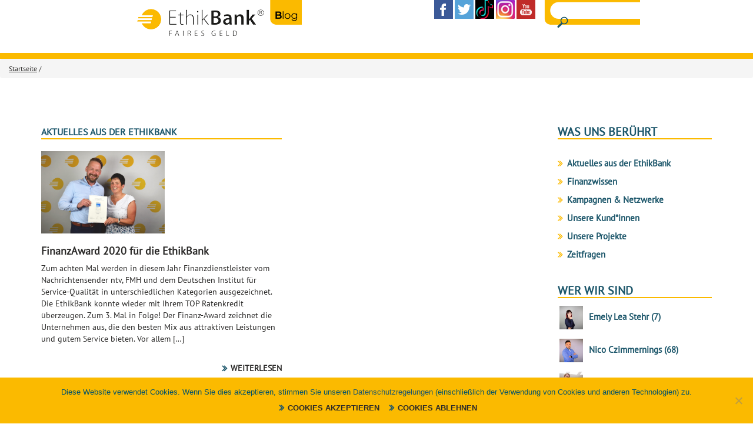

--- FILE ---
content_type: text/html; charset=UTF-8
request_url: https://www.ethikbank-blog.de/tag/finanzaward/
body_size: 101403
content:
   <!DOCTYPE html PUBLIC "-//W3C//DTD XHTML 1.0 Transitional//DE" "http://www.w3.org/TR/xhtml1/DTD/xhtml1-transitional.dtd">
<html xmlns="http://www.w3.org/1999/xhtml" lang="de">
<head profile="http://gmpg.org/xfn/11">
    <meta http-equiv="Content-Type" content="text/html; charset=UTF-8" />
    <meta name="viewport" content="width=device-width, initial-scale=1.0">
    <title> &raquo; FinanzAward - EthikBank Blog</title>
    <!--<link href="http://fonts.googleapis.com/css?family=PT+Sans" rel="stylesheet" type="text/css">-->
    <link href="https://www.ethikbank-blog.de/wp-content/themes/ethikbank/css/fonts.css" type="text/css" rel="stylesheet" />
    <link href="https://www.ethikbank-blog.de/wp-content/themes/ethikbank/css/jquery.mmenu.css" type="text/css" rel="stylesheet" />
    <link href="https://www.ethikbank-blog.de/wp-content/themes/ethikbank/css/jquery.mmenu.positioning.css" type="text/css" rel="stylesheet" />
    <link rel="stylesheet" href="https://www.ethikbank-blog.de/wp-content/themes/ethikbank/bootstrap/css/bootstrap.css" type="text/css" media="screen, projection">
    <link rel="stylesheet" href="https://www.ethikbank-blog.de/wp-content/themes/ethikbank/style.css" type="text/css" media="screen" />
    <link rel="pingback" href="https://www.ethikbank-blog.de/xmlrpc.php" />
    <script src="https://ajax.googleapis.com/ajax/libs/jquery/1.11.1/jquery.min.js"></script>
    <!--<script src="http://maxcdn.bootstrapcdn.com/bootstrap/3.2.0/js/bootstrap.min.js"></script>-->
    <script src="https://www.ethikbank-blog.de/wp-content/themes/ethikbank/js/jquery.mmenu.min.js" type="text/javascript"></script>
    <script type="text/javascript" src="https://www.ethikbank-blog.de/wp-content/themes/ethikbank/bootstrap/js/bootstrap.min.js"></script>
    <script type='text/javascript' src='https://www.ethikbank-blog.de/wp-content/themes/ethikbank/js/page.js'></script>
	<script src="https://www.google.com/recaptcha/api.js?render=DEIN_SITE_KEY"></script>
<script>
grecaptcha.ready(function() {
    grecaptcha.execute('6LesZvoqAAAAAPaSL4IP-JzbSO4_ybkQ6TDWBbRw', {action: 'submit'}).then(function(token) {
        document.getElementById('recaptchaResponse').value = token;
    });
});
</script>

    <script type="text/javascript">
        <!--
        function toggle_visibility(id) {
            var e = document.getElementById(id);
            if(e.style.display == 'block')
                e.style.display = 'none';
            else
                e.style.display = 'block';
        }
        //-->
        $(document).ready(function() {
            $("#menu").mmenu();
        });
    </script>
    <meta name='robots' content='max-image-preview:large' />
	<style>img:is([sizes="auto" i], [sizes^="auto," i]) { contain-intrinsic-size: 3000px 1500px }</style>
	<link rel="alternate" type="application/rss+xml" title="EthikBank Blog &raquo; Schlagwort-Feed zu FinanzAward" href="https://www.ethikbank-blog.de/tag/finanzaward/feed/" />
<script type="text/javascript">
/* <![CDATA[ */
window._wpemojiSettings = {"baseUrl":"https:\/\/s.w.org\/images\/core\/emoji\/16.0.1\/72x72\/","ext":".png","svgUrl":"https:\/\/s.w.org\/images\/core\/emoji\/16.0.1\/svg\/","svgExt":".svg","source":{"concatemoji":"https:\/\/www.ethikbank-blog.de\/wp-includes\/js\/wp-emoji-release.min.js?ver=6.8.3"}};
/*! This file is auto-generated */
!function(s,n){var o,i,e;function c(e){try{var t={supportTests:e,timestamp:(new Date).valueOf()};sessionStorage.setItem(o,JSON.stringify(t))}catch(e){}}function p(e,t,n){e.clearRect(0,0,e.canvas.width,e.canvas.height),e.fillText(t,0,0);var t=new Uint32Array(e.getImageData(0,0,e.canvas.width,e.canvas.height).data),a=(e.clearRect(0,0,e.canvas.width,e.canvas.height),e.fillText(n,0,0),new Uint32Array(e.getImageData(0,0,e.canvas.width,e.canvas.height).data));return t.every(function(e,t){return e===a[t]})}function u(e,t){e.clearRect(0,0,e.canvas.width,e.canvas.height),e.fillText(t,0,0);for(var n=e.getImageData(16,16,1,1),a=0;a<n.data.length;a++)if(0!==n.data[a])return!1;return!0}function f(e,t,n,a){switch(t){case"flag":return n(e,"\ud83c\udff3\ufe0f\u200d\u26a7\ufe0f","\ud83c\udff3\ufe0f\u200b\u26a7\ufe0f")?!1:!n(e,"\ud83c\udde8\ud83c\uddf6","\ud83c\udde8\u200b\ud83c\uddf6")&&!n(e,"\ud83c\udff4\udb40\udc67\udb40\udc62\udb40\udc65\udb40\udc6e\udb40\udc67\udb40\udc7f","\ud83c\udff4\u200b\udb40\udc67\u200b\udb40\udc62\u200b\udb40\udc65\u200b\udb40\udc6e\u200b\udb40\udc67\u200b\udb40\udc7f");case"emoji":return!a(e,"\ud83e\udedf")}return!1}function g(e,t,n,a){var r="undefined"!=typeof WorkerGlobalScope&&self instanceof WorkerGlobalScope?new OffscreenCanvas(300,150):s.createElement("canvas"),o=r.getContext("2d",{willReadFrequently:!0}),i=(o.textBaseline="top",o.font="600 32px Arial",{});return e.forEach(function(e){i[e]=t(o,e,n,a)}),i}function t(e){var t=s.createElement("script");t.src=e,t.defer=!0,s.head.appendChild(t)}"undefined"!=typeof Promise&&(o="wpEmojiSettingsSupports",i=["flag","emoji"],n.supports={everything:!0,everythingExceptFlag:!0},e=new Promise(function(e){s.addEventListener("DOMContentLoaded",e,{once:!0})}),new Promise(function(t){var n=function(){try{var e=JSON.parse(sessionStorage.getItem(o));if("object"==typeof e&&"number"==typeof e.timestamp&&(new Date).valueOf()<e.timestamp+604800&&"object"==typeof e.supportTests)return e.supportTests}catch(e){}return null}();if(!n){if("undefined"!=typeof Worker&&"undefined"!=typeof OffscreenCanvas&&"undefined"!=typeof URL&&URL.createObjectURL&&"undefined"!=typeof Blob)try{var e="postMessage("+g.toString()+"("+[JSON.stringify(i),f.toString(),p.toString(),u.toString()].join(",")+"));",a=new Blob([e],{type:"text/javascript"}),r=new Worker(URL.createObjectURL(a),{name:"wpTestEmojiSupports"});return void(r.onmessage=function(e){c(n=e.data),r.terminate(),t(n)})}catch(e){}c(n=g(i,f,p,u))}t(n)}).then(function(e){for(var t in e)n.supports[t]=e[t],n.supports.everything=n.supports.everything&&n.supports[t],"flag"!==t&&(n.supports.everythingExceptFlag=n.supports.everythingExceptFlag&&n.supports[t]);n.supports.everythingExceptFlag=n.supports.everythingExceptFlag&&!n.supports.flag,n.DOMReady=!1,n.readyCallback=function(){n.DOMReady=!0}}).then(function(){return e}).then(function(){var e;n.supports.everything||(n.readyCallback(),(e=n.source||{}).concatemoji?t(e.concatemoji):e.wpemoji&&e.twemoji&&(t(e.twemoji),t(e.wpemoji)))}))}((window,document),window._wpemojiSettings);
/* ]]> */
</script>
<style id='wp-emoji-styles-inline-css' type='text/css'>

	img.wp-smiley, img.emoji {
		display: inline !important;
		border: none !important;
		box-shadow: none !important;
		height: 1em !important;
		width: 1em !important;
		margin: 0 0.07em !important;
		vertical-align: -0.1em !important;
		background: none !important;
		padding: 0 !important;
	}
</style>
<link rel='stylesheet' id='wp-block-library-css' href='https://www.ethikbank-blog.de/wp-includes/css/dist/block-library/style.min.css?ver=6.8.3' type='text/css' media='all' />
<style id='classic-theme-styles-inline-css' type='text/css'>
/*! This file is auto-generated */
.wp-block-button__link{color:#fff;background-color:#32373c;border-radius:9999px;box-shadow:none;text-decoration:none;padding:calc(.667em + 2px) calc(1.333em + 2px);font-size:1.125em}.wp-block-file__button{background:#32373c;color:#fff;text-decoration:none}
</style>
<style id='global-styles-inline-css' type='text/css'>
:root{--wp--preset--aspect-ratio--square: 1;--wp--preset--aspect-ratio--4-3: 4/3;--wp--preset--aspect-ratio--3-4: 3/4;--wp--preset--aspect-ratio--3-2: 3/2;--wp--preset--aspect-ratio--2-3: 2/3;--wp--preset--aspect-ratio--16-9: 16/9;--wp--preset--aspect-ratio--9-16: 9/16;--wp--preset--color--black: #000000;--wp--preset--color--cyan-bluish-gray: #abb8c3;--wp--preset--color--white: #ffffff;--wp--preset--color--pale-pink: #f78da7;--wp--preset--color--vivid-red: #cf2e2e;--wp--preset--color--luminous-vivid-orange: #ff6900;--wp--preset--color--luminous-vivid-amber: #fcb900;--wp--preset--color--light-green-cyan: #7bdcb5;--wp--preset--color--vivid-green-cyan: #00d084;--wp--preset--color--pale-cyan-blue: #8ed1fc;--wp--preset--color--vivid-cyan-blue: #0693e3;--wp--preset--color--vivid-purple: #9b51e0;--wp--preset--gradient--vivid-cyan-blue-to-vivid-purple: linear-gradient(135deg,rgba(6,147,227,1) 0%,rgb(155,81,224) 100%);--wp--preset--gradient--light-green-cyan-to-vivid-green-cyan: linear-gradient(135deg,rgb(122,220,180) 0%,rgb(0,208,130) 100%);--wp--preset--gradient--luminous-vivid-amber-to-luminous-vivid-orange: linear-gradient(135deg,rgba(252,185,0,1) 0%,rgba(255,105,0,1) 100%);--wp--preset--gradient--luminous-vivid-orange-to-vivid-red: linear-gradient(135deg,rgba(255,105,0,1) 0%,rgb(207,46,46) 100%);--wp--preset--gradient--very-light-gray-to-cyan-bluish-gray: linear-gradient(135deg,rgb(238,238,238) 0%,rgb(169,184,195) 100%);--wp--preset--gradient--cool-to-warm-spectrum: linear-gradient(135deg,rgb(74,234,220) 0%,rgb(151,120,209) 20%,rgb(207,42,186) 40%,rgb(238,44,130) 60%,rgb(251,105,98) 80%,rgb(254,248,76) 100%);--wp--preset--gradient--blush-light-purple: linear-gradient(135deg,rgb(255,206,236) 0%,rgb(152,150,240) 100%);--wp--preset--gradient--blush-bordeaux: linear-gradient(135deg,rgb(254,205,165) 0%,rgb(254,45,45) 50%,rgb(107,0,62) 100%);--wp--preset--gradient--luminous-dusk: linear-gradient(135deg,rgb(255,203,112) 0%,rgb(199,81,192) 50%,rgb(65,88,208) 100%);--wp--preset--gradient--pale-ocean: linear-gradient(135deg,rgb(255,245,203) 0%,rgb(182,227,212) 50%,rgb(51,167,181) 100%);--wp--preset--gradient--electric-grass: linear-gradient(135deg,rgb(202,248,128) 0%,rgb(113,206,126) 100%);--wp--preset--gradient--midnight: linear-gradient(135deg,rgb(2,3,129) 0%,rgb(40,116,252) 100%);--wp--preset--font-size--small: 13px;--wp--preset--font-size--medium: 20px;--wp--preset--font-size--large: 36px;--wp--preset--font-size--x-large: 42px;--wp--preset--spacing--20: 0.44rem;--wp--preset--spacing--30: 0.67rem;--wp--preset--spacing--40: 1rem;--wp--preset--spacing--50: 1.5rem;--wp--preset--spacing--60: 2.25rem;--wp--preset--spacing--70: 3.38rem;--wp--preset--spacing--80: 5.06rem;--wp--preset--shadow--natural: 6px 6px 9px rgba(0, 0, 0, 0.2);--wp--preset--shadow--deep: 12px 12px 50px rgba(0, 0, 0, 0.4);--wp--preset--shadow--sharp: 6px 6px 0px rgba(0, 0, 0, 0.2);--wp--preset--shadow--outlined: 6px 6px 0px -3px rgba(255, 255, 255, 1), 6px 6px rgba(0, 0, 0, 1);--wp--preset--shadow--crisp: 6px 6px 0px rgba(0, 0, 0, 1);}:where(.is-layout-flex){gap: 0.5em;}:where(.is-layout-grid){gap: 0.5em;}body .is-layout-flex{display: flex;}.is-layout-flex{flex-wrap: wrap;align-items: center;}.is-layout-flex > :is(*, div){margin: 0;}body .is-layout-grid{display: grid;}.is-layout-grid > :is(*, div){margin: 0;}:where(.wp-block-columns.is-layout-flex){gap: 2em;}:where(.wp-block-columns.is-layout-grid){gap: 2em;}:where(.wp-block-post-template.is-layout-flex){gap: 1.25em;}:where(.wp-block-post-template.is-layout-grid){gap: 1.25em;}.has-black-color{color: var(--wp--preset--color--black) !important;}.has-cyan-bluish-gray-color{color: var(--wp--preset--color--cyan-bluish-gray) !important;}.has-white-color{color: var(--wp--preset--color--white) !important;}.has-pale-pink-color{color: var(--wp--preset--color--pale-pink) !important;}.has-vivid-red-color{color: var(--wp--preset--color--vivid-red) !important;}.has-luminous-vivid-orange-color{color: var(--wp--preset--color--luminous-vivid-orange) !important;}.has-luminous-vivid-amber-color{color: var(--wp--preset--color--luminous-vivid-amber) !important;}.has-light-green-cyan-color{color: var(--wp--preset--color--light-green-cyan) !important;}.has-vivid-green-cyan-color{color: var(--wp--preset--color--vivid-green-cyan) !important;}.has-pale-cyan-blue-color{color: var(--wp--preset--color--pale-cyan-blue) !important;}.has-vivid-cyan-blue-color{color: var(--wp--preset--color--vivid-cyan-blue) !important;}.has-vivid-purple-color{color: var(--wp--preset--color--vivid-purple) !important;}.has-black-background-color{background-color: var(--wp--preset--color--black) !important;}.has-cyan-bluish-gray-background-color{background-color: var(--wp--preset--color--cyan-bluish-gray) !important;}.has-white-background-color{background-color: var(--wp--preset--color--white) !important;}.has-pale-pink-background-color{background-color: var(--wp--preset--color--pale-pink) !important;}.has-vivid-red-background-color{background-color: var(--wp--preset--color--vivid-red) !important;}.has-luminous-vivid-orange-background-color{background-color: var(--wp--preset--color--luminous-vivid-orange) !important;}.has-luminous-vivid-amber-background-color{background-color: var(--wp--preset--color--luminous-vivid-amber) !important;}.has-light-green-cyan-background-color{background-color: var(--wp--preset--color--light-green-cyan) !important;}.has-vivid-green-cyan-background-color{background-color: var(--wp--preset--color--vivid-green-cyan) !important;}.has-pale-cyan-blue-background-color{background-color: var(--wp--preset--color--pale-cyan-blue) !important;}.has-vivid-cyan-blue-background-color{background-color: var(--wp--preset--color--vivid-cyan-blue) !important;}.has-vivid-purple-background-color{background-color: var(--wp--preset--color--vivid-purple) !important;}.has-black-border-color{border-color: var(--wp--preset--color--black) !important;}.has-cyan-bluish-gray-border-color{border-color: var(--wp--preset--color--cyan-bluish-gray) !important;}.has-white-border-color{border-color: var(--wp--preset--color--white) !important;}.has-pale-pink-border-color{border-color: var(--wp--preset--color--pale-pink) !important;}.has-vivid-red-border-color{border-color: var(--wp--preset--color--vivid-red) !important;}.has-luminous-vivid-orange-border-color{border-color: var(--wp--preset--color--luminous-vivid-orange) !important;}.has-luminous-vivid-amber-border-color{border-color: var(--wp--preset--color--luminous-vivid-amber) !important;}.has-light-green-cyan-border-color{border-color: var(--wp--preset--color--light-green-cyan) !important;}.has-vivid-green-cyan-border-color{border-color: var(--wp--preset--color--vivid-green-cyan) !important;}.has-pale-cyan-blue-border-color{border-color: var(--wp--preset--color--pale-cyan-blue) !important;}.has-vivid-cyan-blue-border-color{border-color: var(--wp--preset--color--vivid-cyan-blue) !important;}.has-vivid-purple-border-color{border-color: var(--wp--preset--color--vivid-purple) !important;}.has-vivid-cyan-blue-to-vivid-purple-gradient-background{background: var(--wp--preset--gradient--vivid-cyan-blue-to-vivid-purple) !important;}.has-light-green-cyan-to-vivid-green-cyan-gradient-background{background: var(--wp--preset--gradient--light-green-cyan-to-vivid-green-cyan) !important;}.has-luminous-vivid-amber-to-luminous-vivid-orange-gradient-background{background: var(--wp--preset--gradient--luminous-vivid-amber-to-luminous-vivid-orange) !important;}.has-luminous-vivid-orange-to-vivid-red-gradient-background{background: var(--wp--preset--gradient--luminous-vivid-orange-to-vivid-red) !important;}.has-very-light-gray-to-cyan-bluish-gray-gradient-background{background: var(--wp--preset--gradient--very-light-gray-to-cyan-bluish-gray) !important;}.has-cool-to-warm-spectrum-gradient-background{background: var(--wp--preset--gradient--cool-to-warm-spectrum) !important;}.has-blush-light-purple-gradient-background{background: var(--wp--preset--gradient--blush-light-purple) !important;}.has-blush-bordeaux-gradient-background{background: var(--wp--preset--gradient--blush-bordeaux) !important;}.has-luminous-dusk-gradient-background{background: var(--wp--preset--gradient--luminous-dusk) !important;}.has-pale-ocean-gradient-background{background: var(--wp--preset--gradient--pale-ocean) !important;}.has-electric-grass-gradient-background{background: var(--wp--preset--gradient--electric-grass) !important;}.has-midnight-gradient-background{background: var(--wp--preset--gradient--midnight) !important;}.has-small-font-size{font-size: var(--wp--preset--font-size--small) !important;}.has-medium-font-size{font-size: var(--wp--preset--font-size--medium) !important;}.has-large-font-size{font-size: var(--wp--preset--font-size--large) !important;}.has-x-large-font-size{font-size: var(--wp--preset--font-size--x-large) !important;}
:where(.wp-block-post-template.is-layout-flex){gap: 1.25em;}:where(.wp-block-post-template.is-layout-grid){gap: 1.25em;}
:where(.wp-block-columns.is-layout-flex){gap: 2em;}:where(.wp-block-columns.is-layout-grid){gap: 2em;}
:root :where(.wp-block-pullquote){font-size: 1.5em;line-height: 1.6;}
</style>
<link rel='stylesheet' id='contact-form-7-css' href='https://www.ethikbank-blog.de/wp-content/plugins/contact-form-7/includes/css/styles.css?ver=6.1.4' type='text/css' media='all' />
<link rel='stylesheet' id='cookie-notice-front-css' href='https://www.ethikbank-blog.de/wp-content/plugins/cookie-notice/css/front.min.css?ver=2.5.10' type='text/css' media='all' />
<link rel='stylesheet' id='ppress-frontend-css' href='https://www.ethikbank-blog.de/wp-content/plugins/wp-user-avatar/assets/css/frontend.min.css?ver=4.16.7' type='text/css' media='all' />
<link rel='stylesheet' id='ppress-flatpickr-css' href='https://www.ethikbank-blog.de/wp-content/plugins/wp-user-avatar/assets/flatpickr/flatpickr.min.css?ver=4.16.7' type='text/css' media='all' />
<link rel='stylesheet' id='ppress-select2-css' href='https://www.ethikbank-blog.de/wp-content/plugins/wp-user-avatar/assets/select2/select2.min.css?ver=6.8.3' type='text/css' media='all' />
<script type="text/javascript" async src="https://www.ethikbank-blog.de/wp-content/plugins/burst-statistics/assets/js/timeme/timeme.min.js?ver=1767775268" id="burst-timeme-js"></script>
<script type="text/javascript" async src="https://www.ethikbank-blog.de/wp-content/uploads/burst/js/burst.min.js?ver=1769416968" id="burst-js"></script>
<script type="text/javascript" id="cookie-notice-front-js-before">
/* <![CDATA[ */
var cnArgs = {"ajaxUrl":"https:\/\/www.ethikbank-blog.de\/wp-admin\/admin-ajax.php","nonce":"bfeb8d5843","hideEffect":"fade","position":"bottom","onScroll":false,"onScrollOffset":100,"onClick":true,"cookieName":"cookie_notice_accepted","cookieTime":3600,"cookieTimeRejected":2592000,"globalCookie":false,"redirection":false,"cache":false,"revokeCookies":false,"revokeCookiesOpt":"automatic"};
/* ]]> */
</script>
<script type="text/javascript" src="https://www.ethikbank-blog.de/wp-content/plugins/cookie-notice/js/front.min.js?ver=2.5.10" id="cookie-notice-front-js"></script>
<script type="text/javascript" src="https://www.ethikbank-blog.de/wp-includes/js/jquery/jquery.min.js?ver=3.7.1" id="jquery-core-js"></script>
<script type="text/javascript" src="https://www.ethikbank-blog.de/wp-includes/js/jquery/jquery-migrate.min.js?ver=3.4.1" id="jquery-migrate-js"></script>
<script type="text/javascript" src="https://www.ethikbank-blog.de/wp-content/plugins/wp-user-avatar/assets/flatpickr/flatpickr.min.js?ver=4.16.7" id="ppress-flatpickr-js"></script>
<script type="text/javascript" src="https://www.ethikbank-blog.de/wp-content/plugins/wp-user-avatar/assets/select2/select2.min.js?ver=4.16.7" id="ppress-select2-js"></script>
<link rel="https://api.w.org/" href="https://www.ethikbank-blog.de/wp-json/" /><link rel="alternate" title="JSON" type="application/json" href="https://www.ethikbank-blog.de/wp-json/wp/v2/tags/224" /><link rel="EditURI" type="application/rsd+xml" title="RSD" href="https://www.ethikbank-blog.de/xmlrpc.php?rsd" />
<meta name="generator" content="WordPress 6.8.3" />
</head>
<body data-burst_id="224" data-burst_type="tag">
<div>
    <div id="header">
        <div class="container cheader hidden-xs hidden-sm" >
            <div class="row">
                <div class="logo col-md-5">
                    <a href="/"><img src="https://www.ethikbank-blog.de/wp-content/themes/ethikbank/images/logo.png" /></a>
                </div>
                <div class="search col-md-3">
                    <form method="get" id="searchform" action="/index.php">
                       <input type="text" value="" name="s" id="s" />
                       <input type="submit" id="search_submit" value="" />
                    </form>
                </div>
                <div class="social col-md-4 col-md-offset-4">
                    <a href="https://www.youtube.com/channel/UC06AZbeqUwCjC9zBi7Q0SwQ"><img src="https://www.ethikbank-blog.de/wp-content/themes/ethikbank/images/yt_social.png" /></a>
                    <a href="https://www.instagram.com/ethikbank/"><img src="https://www.ethikbank-blog.de/wp-content/themes/ethikbank/images/in_social.png" /></a>
					<a href="https://www.tiktok.com/@ethikbank"><img src="https://www.ethikbank-blog.de/wp-content/uploads/2025/01/tt_social.png" /></a>
                    <a href="https://twitter.com/ethikbank"><img src="https://www.ethikbank-blog.de/wp-content/themes/ethikbank/images/tw_social.png" /></a>
                    <a href="https://www.facebook.com/EthikBank"><img src="https://www.ethikbank-blog.de/wp-content/themes/ethikbank/images/fb_social.png" /></a>
                </div>
            </div>
        </div>
        <div class="container visible-xs-block visible-sm-block">
            <div class="row">
                <div class="logo col-xs-16 col-sm-16">
                    <a href="/"><img src="https://www.ethikbank-blog.de/wp-content/themes/ethikbank/images/logo.png" /></a>
                </div>
            </div>
            <div class="row mobilenavi">
                <a class="menu" href="#menu">
                    <button type="button" class="btn">
                        <span class="glyphicon glyphicon-menu-hamburger" aria-hidden="true"></span>
                    </button>
                </a>
                <div class="mobile-nav">
                    <div id="menu">
                        <ul>
                            <h2>Kategorien</h2>
                            	<li class="cat-item cat-item-43"><a href="https://www.ethikbank-blog.de/category/aktuelles/">Aktuelles aus der EthikBank</a>
</li>
	<li class="cat-item cat-item-320"><a href="https://www.ethikbank-blog.de/category/finanzwissen/">Finanzwissen</a>
</li>
	<li class="cat-item cat-item-31"><a href="https://www.ethikbank-blog.de/category/kampagnen/">Kampagnen &amp; Netzwerke</a>
</li>
	<li class="cat-item cat-item-2"><a href="https://www.ethikbank-blog.de/category/kunden/">Unsere Kund*innen</a>
</li>
	<li class="cat-item cat-item-1"><a href="https://www.ethikbank-blog.de/category/projekte/">Unsere Projekte</a>
</li>
	<li class="cat-item cat-item-30"><a href="https://www.ethikbank-blog.de/category/zeitfragen/">Zeitfragen</a>
</li>
                            <h2>Wir sind Ethikbank</h2>
                            
                                                            <span> Autoren</span>
                                                                    <li><a href="/?author=13">betta_wp</a></li>
                                                                    <li><a href="/?author=17">Ines Biedermann</a></li>
                                                                    <li><a href="/?author=3">Jana Ottens</a></li>
                                                                    <li><a href="/?author=9">Nico Czimmernings</a></li>
                                                                    <li><a href="/?author=18">René Schaub</a></li>
                                                                                                                        <span> Gastautoren</span>
                                                                    <li><a href="/?author=6">Sebastian Hollstein</a></li>
                                                                                    </ul>
                    </div>
                </div>
                <div class="social ">
                    <a href="https://www.youtube.com/channel/UC06AZbeqUwCjC9zBi7Q0SwQ"><img src="https://www.ethikbank-blog.de/wp-content/themes/ethikbank/images/yt_social.png" /></a>
                    <a href=""><img src="https://www.ethikbank-blog.de/wp-content/themes/ethikbank/images/in_social.png" /></a>
					<a href="https://www.tiktok.com/@ethikbank"><img src="https://www.ethikbank-blog.de/wp-content/uploads/2025/01/tt_social.png" /></a>
                    <a href="https://twitter.com/ethikbank"><img src="https://www.ethikbank-blog.de/wp-content/themes/ethikbank/images/tw_social.png" /></a>
                    <a href="https://www.facebook.com/EthikBank"><img src="https://www.ethikbank-blog.de/wp-content/themes/ethikbank/images/fb_social.png" /></a>
                </div>
                <div class="mobile_search">
                    <img src="https://www.ethikbank-blog.de/wp-content/themes/ethikbank/images/lupe.png" onclick="toggle_visibility('mobilesearch');" />
                </div>
                <div class="search" id="mobilesearch">
                    <form method="get" id="searchform" action="/index.php">
                        <input type="text" value="" name="s" id="s" />
                        <input type="submit" id="search_submit" value="" />
                    </form>
                </div>
            </div>
        </div>

                
        <div class="divider"></div>

                <div class="breadcrumb"><a href="https://www.ethikbank-blog.de">Startseite</a> / </div>
        
    </div>

    <div class="container content">

 
	<div class="row">
       <div class="col-md-12">
       	  <div class="row">
                  	<div class="col-md-8 article">
                 <div class="category"><ul class="post-categories">
	<li><a href="https://www.ethikbank-blog.de/category/aktuelles/" rel="category tag">Aktuelles aus der EthikBank</a></li></ul></div>
                 <div class="entry start">
                     <div class="article-thumbnail"><img width="4496" height="3000" src="https://www.ethikbank-blog.de/wp-content/uploads/2020/07/EB_FinanzAward_2020.jpg" class="attachment-post-thumbnail size-post-thumbnail wp-post-image" alt="" decoding="async" fetchpriority="high" srcset="https://www.ethikbank-blog.de/wp-content/uploads/2020/07/EB_FinanzAward_2020.jpg 4496w, https://www.ethikbank-blog.de/wp-content/uploads/2020/07/EB_FinanzAward_2020-300x200.jpg 300w, https://www.ethikbank-blog.de/wp-content/uploads/2020/07/EB_FinanzAward_2020-1024x683.jpg 1024w" sizes="(max-width: 4496px) 100vw, 4496px" /></div>
                    <h2><a href="https://www.ethikbank-blog.de/2020/07/01/finanzaward-2020-fuer-die-ethikbank/">FinanzAward 2020 für die EthikBank</a></h2>
                    <p>Zum achten Mal werden in diesem Jahr Finanzdienstleister vom Nachrichtensender ntv, FMH und dem Deutschen Institut für Service-Qualität in unterschiedlichen Kategorien ausgezeichnet. Die EthikBank konnte wieder mit Ihrem TOP Ratenkredit überzeugen. Zum 3. Mal in Folge! Der Finanz-Award zeichnet die Unternehmen aus, die den besten Mix aus attraktiven Leistungen und gutem Service bieten. Vor allem [&hellip;]</p>
<a class="read-more" href="https://www.ethikbank-blog.de/2020/07/01/finanzaward-2020-fuer-die-ethikbank/">Weiterlesen</a>   
                 </div>
                 <div class="author">
                 	<div class="avatar"><a href="/?author=9"><img data-del="avatar" src='https://www.ethikbank-blog.de/wp-content/uploads/2020/05/DSC_0122-150x150.jpg' class='avatar pp-user-avatar avatar-32 photo ' height='32' width='32'/></a></div>
                 	<div class="info"><p>Von: <a href="/?author=9"><b>Nico Czimmernings</b></a></p>
                    <p><b>01.07.2020</b></p></div>
                 </div>
             </div>
                
             <div class="row">
                    <div class="col-md-16">
                        <div class="pagination">
                                                </div><!-- End pagination -->
                    </div><!-- End col-md-16 -->
                </div><!-- End Row -->
     
                    </div>
       </div>
     
       <div id="sidebar" class="col-md-4">
        <li id="block-6" class="widget widget_block"><h2 class="widgettitle">Was uns berührt</h2></li>
<li id="block-3" class="widget widget_block widget_categories"><ul class="wp-block-categories-list wp-block-categories">	<li class="cat-item cat-item-43"><a href="https://www.ethikbank-blog.de/category/aktuelles/">Aktuelles aus der EthikBank</a>
</li>
	<li class="cat-item cat-item-320"><a href="https://www.ethikbank-blog.de/category/finanzwissen/">Finanzwissen</a>
</li>
	<li class="cat-item cat-item-31"><a href="https://www.ethikbank-blog.de/category/kampagnen/">Kampagnen &amp; Netzwerke</a>
</li>
	<li class="cat-item cat-item-2"><a href="https://www.ethikbank-blog.de/category/kunden/">Unsere Kund*innen</a>
</li>
	<li class="cat-item cat-item-1"><a href="https://www.ethikbank-blog.de/category/projekte/">Unsere Projekte</a>
</li>
	<li class="cat-item cat-item-30"><a href="https://www.ethikbank-blog.de/category/zeitfragen/">Zeitfragen</a>
</li>
</ul></li>
<li id="author_avatars-3" class="widget widget_author_avatars"><h2 class="widgettitle">Wer wir sind</h2>
<div class="author-list"><div class="user with-name name-group-0-e name-group-1-l name-group-last-s user-16" style=""><a href="https://www.ethikbank-blog.de/author/emely-stehr/" title="Emely Lea Stehr (7 Beiträge)"><span class="avatar"><img data-del="avatar" src='https://www.ethikbank-blog.de/wp-content/uploads/2025/07/DSC_0535_kl-150x150.jpg' class='avatar pp-user-avatar avatar-40 photo ' height='40' width='40' alt="avatar for Emely Lea Stehr"  style=""  /></span><span class="name">Emely Lea Stehr <span class="aa-post-count-wrap-start">(</span>7<span class="aa-post-count-wrap-end">)</span></span></a></div><div class="user with-name name-group-0-n name-group-last-c user-9" style=""><a href="https://www.ethikbank-blog.de/author/nico-czimmernings/" title="Nico Czimmernings (68 Beiträge)"><span class="avatar"><img data-del="avatar" src='https://www.ethikbank-blog.de/wp-content/uploads/2020/05/DSC_0122-150x150.jpg' class='avatar pp-user-avatar avatar-40 photo ' height='40' width='40' alt="avatar for Nico Czimmernings"  style=""  /></span><span class="name">Nico Czimmernings <span class="aa-post-count-wrap-start">(</span>68<span class="aa-post-count-wrap-end">)</span></span></a></div><div class="user with-name name-group-0-s name-group-last-h user-6" style=""><a href="https://www.ethikbank-blog.de/author/sebastian-hollstein/" title="Sebastian Hollstein (2 Beiträge)"><span class="avatar"><img data-del="avatar" src='https://www.ethikbank-blog.de/wp-content/uploads/2015/05/DSC_0069-150x150.jpg' class='avatar pp-user-avatar avatar-40 photo ' height='40' width='40' alt="avatar for Sebastian Hollstein"  style=""  /></span><span class="name">Sebastian Hollstein <span class="aa-post-count-wrap-start">(</span>2<span class="aa-post-count-wrap-end">)</span></span></a></div></div></li>
<li id="text-4" class="widget widget_text">			<div class="textwidget"><p class="mail">blog@ethikbank.de</p>
<p class="phone">+49 36691 - 862345</p>
<p>https://www.ethikbank.de</p>
</div>
		</li>
       </div><!-- sidebar --> 
   </div>
 
   </div><!-- container -->
<div id="footer">
    <div class="tags">
        <div class="container">
            <div class="row">
                <div class="col-md-16">
                    <p>Schlagwörter</p>
                </div>
            </div>
            <div class="row">
                <div class="blog-tags"><ul class="shown-tags"><li class='col-md-3 col-sm-5 col-xs-8'><p><a href='https://www.ethikbank-blog.de/tag/ethikbank/' title='ethikbank Tag' class='ethikbank'>ethikbank</a>(43)</p></li><li class='col-md-3 col-sm-5 col-xs-8'><p><a href='https://www.ethikbank-blog.de/tag/tiny-house/' title='Tiny House Tag' class='tiny-house'>Tiny House</a>(18)</p></li><li class='col-md-3 col-sm-5 col-xs-8'><p><a href='https://www.ethikbank-blog.de/tag/kundenportraet/' title='Kundenporträt Tag' class='kundenportraet'>Kundenporträt</a>(18)</p></li><li class='col-md-3 col-sm-5 col-xs-8'><p><a href='https://www.ethikbank-blog.de/tag/tiny-house-finanzierung/' title='Tiny House Finanzierung Tag' class='tiny-house-finanzierung'>Tiny House Finanzierung</a>(17)</p></li><li class='col-md-3 col-sm-5 col-xs-8'><p><a href='https://www.ethikbank-blog.de/tag/tiny-house-kredit/' title='Tiny House Kredit Tag' class='tiny-house-kredit'>Tiny House Kredit</a>(16)</p></li><li class='col-md-1'></li><li class='col-md-3 col-sm-5 col-xs-8'><p><a href='https://www.ethikbank-blog.de/tag/tiny-house-kaufen/' title='Tiny House kaufen Tag' class='tiny-house-kaufen'>Tiny House kaufen</a>(14)</p></li><li class='col-md-3 col-sm-5 col-xs-8'><p><a href='https://www.ethikbank-blog.de/tag/klimaschutz/' title='klimaschutz Tag' class='klimaschutz'>klimaschutz</a>(12)</p></li><li class='col-md-3 col-sm-5 col-xs-8'><p><a href='https://www.ethikbank-blog.de/tag/ausbildung/' title='Ausbildung Tag' class='ausbildung'>Ausbildung</a>(12)</p></li><li class='col-md-3 col-sm-5 col-xs-8'><p><a href='https://www.ethikbank-blog.de/tag/klimawandel/' title='Klimawandel Tag' class='klimawandel'>Klimawandel</a>(12)</p></li><li class='col-md-3 col-sm-5 col-xs-8'><p><a href='https://www.ethikbank-blog.de/tag/onlinebanking/' title='Onlinebanking Tag' class='onlinebanking'>Onlinebanking</a>(8)</p></li><li class='col-md-1'></li></ul><div id="more-tags"><ul><li class='col-md-3 col-sm-5 col-xs-8'><p><a href='https://www.ethikbank-blog.de/tag/umwelt/' title='Umwelt Tag' class='umwelt'>Umwelt</a>(7)</p></li><li class='col-md-3 col-sm-5 col-xs-8'><p><a href='https://www.ethikbank-blog.de/tag/afghanistan/' title='Afghanistan Tag' class='afghanistan'>Afghanistan</a>(6)</p></li><li class='col-md-3 col-sm-5 col-xs-8'><p><a href='https://www.ethikbank-blog.de/tag/verantwortung/' title='Verantwortung Tag' class='verantwortung'>Verantwortung</a>(6)</p></li><li class='col-md-3 col-sm-5 col-xs-8'><p><a href='https://www.ethikbank-blog.de/tag/landwirtschaft/' title='Landwirtschaft Tag' class='landwirtschaft'>Landwirtschaft</a>(6)</p></li><li class='col-md-3 col-sm-5 col-xs-8'><p><a href='https://www.ethikbank-blog.de/tag/tiny-house-aufbau/' title='Tiny House Aufbau Tag' class='tiny-house-aufbau'>Tiny House Aufbau</a>(6)</p></li><li class='col-md-1'></li><li class='col-md-3 col-sm-5 col-xs-8'><p><a href='https://www.ethikbank-blog.de/tag/foerderprojekte/' title='Förderprojekte Tag' class='foerderprojekte'>Förderprojekte</a>(5)</p></li><li class='col-md-3 col-sm-5 col-xs-8'><p><a href='https://www.ethikbank-blog.de/tag/erneuerbare-energien/' title='Erneuerbare Energien Tag' class='erneuerbare-energien'>Erneuerbare Energien</a>(5)</p></li><li class='col-md-3 col-sm-5 col-xs-8'><p><a href='https://www.ethikbank-blog.de/tag/interview/' title='Interview Tag' class='interview'>Interview</a>(5)</p></li><li class='col-md-3 col-sm-5 col-xs-8'><p><a href='https://www.ethikbank-blog.de/tag/jubilaeum/' title='Jubiläum Tag' class='jubilaeum'>Jubiläum</a>(5)</p></li><li class='col-md-3 col-sm-5 col-xs-8'><p><a href='https://www.ethikbank-blog.de/tag/making-of/' title='Making-of Tag' class='making-of'>Making-of</a>(5)</p></li><li class='col-md-1'></li><li class='col-md-3 col-sm-5 col-xs-8'><p><a href='https://www.ethikbank-blog.de/tag/bauernhof/' title='Bauernhof Tag' class='bauernhof'>Bauernhof</a>(5)</p></li><li class='col-md-3 col-sm-5 col-xs-8'><p><a href='https://www.ethikbank-blog.de/tag/fairbraucherkredit/' title='FAIRbraucherkredit Tag' class='fairbraucherkredit'>FAIRbraucherkredit</a>(5)</p></li><li class='col-md-3 col-sm-5 col-xs-8'><p><a href='https://www.ethikbank-blog.de/tag/frauenprojekt/' title='Frauenprojekt Tag' class='frauenprojekt'>Frauenprojekt</a>(5)</p></li><li class='col-md-3 col-sm-5 col-xs-8'><p><a href='https://www.ethikbank-blog.de/tag/ratenkredit/' title='Ratenkredit Tag' class='ratenkredit'>Ratenkredit</a>(4)</p></li><li class='col-md-3 col-sm-5 col-xs-8'><p><a href='https://www.ethikbank-blog.de/tag/nepal/' title='Nepal Tag' class='nepal'>Nepal</a>(4)</p></li><li class='col-md-1'></li><li class='col-md-3 col-sm-5 col-xs-8'><p><a href='https://www.ethikbank-blog.de/tag/geschaeftskonto/' title='Geschäftskonto Tag' class='geschaeftskonto'>Geschäftskonto</a>(4)</p></li><li class='col-md-3 col-sm-5 col-xs-8'><p><a href='https://www.ethikbank-blog.de/tag/azubis/' title='Azubis Tag' class='azubis'>Azubis</a>(4)</p></li><li class='col-md-3 col-sm-5 col-xs-8'><p><a href='https://www.ethikbank-blog.de/tag/fridays-for-future/' title='Fridays for Future Tag' class='fridays-for-future'>Fridays for Future</a>(4)</p></li><li class='col-md-3 col-sm-5 col-xs-8'><p><a href='https://www.ethikbank-blog.de/tag/finanzierung/' title='Finanzierung Tag' class='finanzierung'>Finanzierung</a>(4)</p></li><li class='col-md-3 col-sm-5 col-xs-8'><p><a href='https://www.ethikbank-blog.de/tag/beruehr-die-welt/' title='Berühr die Welt Tag' class='beruehr-die-welt'>Berühr die Welt</a>(4)</p></li><li class='col-md-1'></li><li class='col-md-3 col-sm-5 col-xs-8'><p><a href='https://www.ethikbank-blog.de/tag/klimastreik/' title='Klimastreik Tag' class='klimastreik'>Klimastreik</a>(4)</p></li><li class='col-md-3 col-sm-5 col-xs-8'><p><a href='https://www.ethikbank-blog.de/tag/hausboot/' title='Hausboot Tag' class='hausboot'>Hausboot</a>(4)</p></li><li class='col-md-3 col-sm-5 col-xs-8'><p><a href='https://www.ethikbank-blog.de/tag/self-service/' title='Self-Service Tag' class='self-service'>Self-Service</a>(4)</p></li><li class='col-md-3 col-sm-5 col-xs-8'><p><a href='https://www.ethikbank-blog.de/tag/spendenaktion/' title='spendenaktion Tag' class='spendenaktion'>spendenaktion</a>(4)</p></li><li class='col-md-3 col-sm-5 col-xs-8'><p><a href='https://www.ethikbank-blog.de/tag/baufinanzierung/' title='Baufinanzierung Tag' class='baufinanzierung'>Baufinanzierung</a>(4)</p></li><li class='col-md-1'></li><li class='col-md-3 col-sm-5 col-xs-8'><p><a href='https://www.ethikbank-blog.de/tag/banking-app/' title='Banking App Tag' class='banking-app'>Banking App</a>(3)</p></li><li class='col-md-3 col-sm-5 col-xs-8'><p><a href='https://www.ethikbank-blog.de/tag/kundenportrait/' title='Kundenportrait Tag' class='kundenportrait'>Kundenportrait</a>(3)</p></li><li class='col-md-3 col-sm-5 col-xs-8'><p><a href='https://www.ethikbank-blog.de/tag/tagesgeld/' title='Tagesgeld Tag' class='tagesgeld'>Tagesgeld</a>(3)</p></li><li class='col-md-3 col-sm-5 col-xs-8'><p><a href='https://www.ethikbank-blog.de/tag/weihnachten/' title='weihnachten Tag' class='weihnachten'>weihnachten</a>(3)</p></li><li class='col-md-3 col-sm-5 col-xs-8'><p><a href='https://www.ethikbank-blog.de/tag/mitarbeiter/' title='mitarbeiter Tag' class='mitarbeiter'>mitarbeiter</a>(3)</p></li><li class='col-md-1'></li><li class='col-md-3 col-sm-5 col-xs-8'><p><a href='https://www.ethikbank-blog.de/tag/natur/' title='Natur Tag' class='natur'>Natur</a>(3)</p></li><li class='col-md-3 col-sm-5 col-xs-8'><p><a href='https://www.ethikbank-blog.de/tag/alternative-kreditinstitute/' title='alternative Kreditinstitute Tag' class='alternative-kreditinstitute'>alternative Kreditinstitute</a>(3)</p></li><li class='col-md-3 col-sm-5 col-xs-8'><p><a href='https://www.ethikbank-blog.de/tag/nachhaltigkeit/' title='Nachhaltigkeit Tag' class='nachhaltigkeit'>Nachhaltigkeit</a>(3)</p></li><li class='col-md-3 col-sm-5 col-xs-8'><p><a href='https://www.ethikbank-blog.de/tag/dienstjubilaeum/' title='dienstjubiläum Tag' class='dienstjubilaeum'>dienstjubiläum</a>(3)</p></li><li class='col-md-3 col-sm-5 col-xs-8'><p><a href='https://www.ethikbank-blog.de/tag/tiny-house-innenausbau/' title='Tiny House Innenausbau Tag' class='tiny-house-innenausbau'>Tiny House Innenausbau</a>(3)</p></li><li class='col-md-1'></li><li class='col-md-3 col-sm-5 col-xs-8'><p><a href='https://www.ethikbank-blog.de/tag/bankkaufmann/' title='Bankkaufmann Tag' class='bankkaufmann'>Bankkaufmann</a>(3)</p></li><li class='col-md-3 col-sm-5 col-xs-8'><p><a href='https://www.ethikbank-blog.de/tag/hausboot-hafen-hamburg/' title='Hausboot Hafen Hamburg Tag' class='hausboot-hafen-hamburg'>Hausboot Hafen Hamburg</a>(3)</p></li><li class='col-md-3 col-sm-5 col-xs-8'><p><a href='https://www.ethikbank-blog.de/tag/e-thikker/' title='E-Thikker Tag' class='e-thikker'>E-Thikker</a>(3)</p></li><li class='col-md-3 col-sm-5 col-xs-8'><p><a href='https://www.ethikbank-blog.de/tag/kundenstatement/' title='Kundenstatement Tag' class='kundenstatement'>Kundenstatement</a>(3)</p></li><li class='col-md-3 col-sm-5 col-xs-8'><p><a href='https://www.ethikbank-blog.de/tag/sozialpraktikum/' title='Sozialpraktikum Tag' class='sozialpraktikum'>Sozialpraktikum</a>(3)</p></li><li class='col-md-1'></li><li class='col-md-3 col-sm-5 col-xs-8'><p><a href='https://www.ethikbank-blog.de/tag/team/' title='team Tag' class='team'>team</a>(3)</p></li><li class='col-md-3 col-sm-5 col-xs-8'><p><a href='https://www.ethikbank-blog.de/tag/praktikum/' title='Praktikum Tag' class='praktikum'>Praktikum</a>(3)</p></li><li class='col-md-3 col-sm-5 col-xs-8'><p><a href='https://www.ethikbank-blog.de/tag/klaus-euler/' title='klaus euler Tag' class='klaus-euler'>klaus euler</a>(3)</p></li><li class='col-md-3 col-sm-5 col-xs-8'><p><a href='https://www.ethikbank-blog.de/tag/weihnachtsspende/' title='Weihnachtsspende Tag' class='weihnachtsspende'>Weihnachtsspende</a>(3)</p></li><li class='col-md-3 col-sm-5 col-xs-8'><p><a href='https://www.ethikbank-blog.de/tag/agrarpolitik/' title='agrarpolitik Tag' class='agrarpolitik'>agrarpolitik</a>(2)</p></li><li class='col-md-1'></li><li class='col-md-3 col-sm-5 col-xs-8'><p><a href='https://www.ethikbank-blog.de/tag/auslandskrankenversicherung/' title='Auslandskrankenversicherung Tag' class='auslandskrankenversicherung'>Auslandskrankenversicherung</a>(2)</p></li><li class='col-md-3 col-sm-5 col-xs-8'><p><a href='https://www.ethikbank-blog.de/tag/kreditkarte/' title='Kreditkarte Tag' class='kreditkarte'>Kreditkarte</a>(2)</p></li><li class='col-md-3 col-sm-5 col-xs-8'><p><a href='https://www.ethikbank-blog.de/tag/tiny-house-hersteller/' title='Tiny House Hersteller Tag' class='tiny-house-hersteller'>Tiny House Hersteller</a>(2)</p></li><li class='col-md-3 col-sm-5 col-xs-8'><p><a href='https://www.ethikbank-blog.de/tag/foerderbonus/' title='Förderbonus Tag' class='foerderbonus'>Förderbonus</a>(2)</p></li><li class='col-md-3 col-sm-5 col-xs-8'><p><a href='https://www.ethikbank-blog.de/tag/systemumstellung/' title='Systemumstellung Tag' class='systemumstellung'>Systemumstellung</a>(2)</p></li><li class='col-md-1'></li><li class='col-md-3 col-sm-5 col-xs-8'><p><a href='https://www.ethikbank-blog.de/tag/businesskonto/' title='Businesskonto Tag' class='businesskonto'>Businesskonto</a>(2)</p></li><li class='col-md-3 col-sm-5 col-xs-8'><p><a href='https://www.ethikbank-blog.de/tag/reisegeld/' title='Reisegeld Tag' class='reisegeld'>Reisegeld</a>(2)</p></li><li class='col-md-3 col-sm-5 col-xs-8'><p><a href='https://www.ethikbank-blog.de/tag/direktbank/' title='direktbank Tag' class='direktbank'>direktbank</a>(2)</p></li><li class='col-md-3 col-sm-5 col-xs-8'><p><a href='https://www.ethikbank-blog.de/tag/zinskonto/' title='Zinskonto Tag' class='zinskonto'>Zinskonto</a>(2)</p></li><li class='col-md-3 col-sm-5 col-xs-8'><p><a href='https://www.ethikbank-blog.de/tag/afghanistan-schulen-ev/' title='afghanistan-schulen-ev Tag' class='afghanistan-schulen-ev'>afghanistan-schulen-ev</a>(2)</p></li><li class='col-md-1'></li><li class='col-md-3 col-sm-5 col-xs-8'><p><a href='https://www.ethikbank-blog.de/tag/oekokredit/' title='Ökokredit Tag' class='oekokredit'>Ökokredit</a>(2)</p></li><li class='col-md-3 col-sm-5 col-xs-8'><p><a href='https://www.ethikbank-blog.de/tag/vorsorge/' title='Vorsorge Tag' class='vorsorge'>Vorsorge</a>(2)</p></li><li class='col-md-3 col-sm-5 col-xs-8'><p><a href='https://www.ethikbank-blog.de/tag/social-spot/' title='Social Spot Tag' class='social-spot'>Social Spot</a>(2)</p></li><li class='col-md-3 col-sm-5 col-xs-8'><p><a href='https://www.ethikbank-blog.de/tag/fondssparplan/' title='Fondssparplan Tag' class='fondssparplan'>Fondssparplan</a>(2)</p></li><li class='col-md-3 col-sm-5 col-xs-8'><p><a href='https://www.ethikbank-blog.de/tag/fonds/' title='Fonds Tag' class='fonds'>Fonds</a>(2)</p></li><li class='col-md-1'></li><li class='col-md-3 col-sm-5 col-xs-8'><p><a href='https://www.ethikbank-blog.de/tag/co2-emission/' title='CO2 Emission Tag' class='co2-emission'>CO2 Emission</a>(2)</p></li><li class='col-md-3 col-sm-5 col-xs-8'><p><a href='https://www.ethikbank-blog.de/tag/werbespot/' title='Werbespot Tag' class='werbespot'>Werbespot</a>(2)</p></li><li class='col-md-3 col-sm-5 col-xs-8'><p><a href='https://www.ethikbank-blog.de/tag/rente/' title='Rente Tag' class='rente'>Rente</a>(2)</p></li><li class='col-md-3 col-sm-5 col-xs-8'><p><a href='https://www.ethikbank-blog.de/tag/altersvorsorge/' title='Altersvorsorge Tag' class='altersvorsorge'>Altersvorsorge</a>(2)</p></li><li class='col-md-3 col-sm-5 col-xs-8'><p><a href='https://www.ethikbank-blog.de/tag/sparen/' title='Sparen Tag' class='sparen'>Sparen</a>(2)</p></li><li class='col-md-1'></li><li class='col-md-3 col-sm-5 col-xs-8'><p><a href='https://www.ethikbank-blog.de/tag/ethikprojekt/' title='Ethikprojekt Tag' class='ethikprojekt'>Ethikprojekt</a>(2)</p></li><li class='col-md-3 col-sm-5 col-xs-8'><p><a href='https://www.ethikbank-blog.de/tag/anlagekriterien/' title='Anlagekriterien Tag' class='anlagekriterien'>Anlagekriterien</a>(2)</p></li><li class='col-md-3 col-sm-5 col-xs-8'><p><a href='https://www.ethikbank-blog.de/tag/faires-geld/' title='Faires Geld Tag' class='faires-geld'>Faires Geld</a>(2)</p></li><li class='col-md-3 col-sm-5 col-xs-8'><p><a href='https://www.ethikbank-blog.de/tag/bankingapp/' title='BankingApp Tag' class='bankingapp'>BankingApp</a>(2)</p></li><li class='col-md-3 col-sm-5 col-xs-8'><p><a href='https://www.ethikbank-blog.de/tag/agrargenossenschaft/' title='Agrargenossenschaft Tag' class='agrargenossenschaft'>Agrargenossenschaft</a>(2)</p></li><li class='col-md-1'></li><li class='col-md-3 col-sm-5 col-xs-8'><p><a href='https://www.ethikbank-blog.de/tag/schule/' title='Schule Tag' class='schule'>Schule</a>(2)</p></li><li class='col-md-3 col-sm-5 col-xs-8'><p><a href='https://www.ethikbank-blog.de/tag/bankencheck/' title='Bankencheck Tag' class='bankencheck'>Bankencheck</a>(2)</p></li><li class='col-md-3 col-sm-5 col-xs-8'><p><a href='https://www.ethikbank-blog.de/tag/reisen/' title='Reisen Tag' class='reisen'>Reisen</a>(2)</p></li><li class='col-md-3 col-sm-5 col-xs-8'><p><a href='https://www.ethikbank-blog.de/tag/dispokredit/' title='Dispokredit Tag' class='dispokredit'>Dispokredit</a>(2)</p></li><li class='col-md-3 col-sm-5 col-xs-8'><p><a href='https://www.ethikbank-blog.de/tag/ukraine/' title='Ukraine Tag' class='ukraine'>Ukraine</a>(2)</p></li><li class='col-md-1'></li><li class='col-md-3 col-sm-5 col-xs-8'><p><a href='https://www.ethikbank-blog.de/tag/eu-richtlinie/' title='EU-Richtlinie Tag' class='eu-richtlinie'>EU-Richtlinie</a>(2)</p></li><li class='col-md-3 col-sm-5 col-xs-8'><p><a href='https://www.ethikbank-blog.de/tag/elektromobilitaet/' title='Elektromobilität Tag' class='elektromobilitaet'>Elektromobilität</a>(2)</p></li><li class='col-md-3 col-sm-5 col-xs-8'><p><a href='https://www.ethikbank-blog.de/tag/ngo/' title='NGO Tag' class='ngo'>NGO</a>(2)</p></li><li class='col-md-3 col-sm-5 col-xs-8'><p><a href='https://www.ethikbank-blog.de/tag/geldanlage/' title='Geldanlage Tag' class='geldanlage'>Geldanlage</a>(2)</p></li><li class='col-md-3 col-sm-5 col-xs-8'><p><a href='https://www.ethikbank-blog.de/tag/auszeichnung/' title='Auszeichnung Tag' class='auszeichnung'>Auszeichnung</a>(2)</p></li><li class='col-md-1'></li><li class='col-md-3 col-sm-5 col-xs-8'><p><a href='https://www.ethikbank-blog.de/tag/lebensmittel/' title='Lebensmittel Tag' class='lebensmittel'>Lebensmittel</a>(2)</p></li><li class='col-md-3 col-sm-5 col-xs-8'><p><a href='https://www.ethikbank-blog.de/tag/sozialkompetenz/' title='Sozialkompetenz Tag' class='sozialkompetenz'>Sozialkompetenz</a>(2)</p></li><li class='col-md-3 col-sm-5 col-xs-8'><p><a href='https://www.ethikbank-blog.de/tag/eurokrise/' title='eurokrise Tag' class='eurokrise'>eurokrise</a>(2)</p></li><li class='col-md-3 col-sm-5 col-xs-8'><p><a href='https://www.ethikbank-blog.de/tag/banking/' title='Banking Tag' class='banking'>Banking</a>(2)</p></li><li class='col-md-3 col-sm-5 col-xs-8'><p><a href='https://www.ethikbank-blog.de/tag/girokonto-junior/' title='Girokonto Junior Tag' class='girokonto-junior'>Girokonto Junior</a>(2)</p></li><li class='col-md-1'></li><li class='col-md-3 col-sm-5 col-xs-8'><p><a href='https://www.ethikbank-blog.de/tag/pferdehof/' title='Pferdehof Tag' class='pferdehof'>Pferdehof</a>(2)</p></li><li class='col-md-3 col-sm-5 col-xs-8'><p><a href='https://www.ethikbank-blog.de/tag/digitales-banking/' title='Digitales Banking Tag' class='digitales-banking'>Digitales Banking</a>(2)</p></li><li class='col-md-3 col-sm-5 col-xs-8'><p><a href='https://www.ethikbank-blog.de/tag/tiny-house-finanzieren/' title='Tiny House finanzieren Tag' class='tiny-house-finanzieren'>Tiny House finanzieren</a>(2)</p></li><li class='col-md-3 col-sm-5 col-xs-8'><p><a href='https://www.ethikbank-blog.de/tag/foerderprojekt/' title='Förderprojekt Tag' class='foerderprojekt'>Förderprojekt</a>(2)</p></li><li class='col-md-3 col-sm-5 col-xs-8'><p><a href='https://www.ethikbank-blog.de/tag/ausbildung-in-der-ethikbank/' title='Ausbildung in der EthikBank Tag' class='ausbildung-in-der-ethikbank'>Ausbildung in der EthikBank</a>(2)</p></li><li class='col-md-1'></li><li class='col-md-3 col-sm-5 col-xs-8'><p><a href='https://www.ethikbank-blog.de/tag/bankenkrise/' title='bankenkrise Tag' class='bankenkrise'>bankenkrise</a>(2)</p></li><li class='col-md-3 col-sm-5 col-xs-8'><p><a href='https://www.ethikbank-blog.de/tag/scheune/' title='Scheune Tag' class='scheune'>Scheune</a>(1)</p></li><li class='col-md-3 col-sm-5 col-xs-8'><p><a href='https://www.ethikbank-blog.de/tag/hausbau/' title='Hausbau Tag' class='hausbau'>Hausbau</a>(1)</p></li><li class='col-md-3 col-sm-5 col-xs-8'><p><a href='https://www.ethikbank-blog.de/tag/journalismus/' title='Journalismus Tag' class='journalismus'>Journalismus</a>(1)</p></li><li class='col-md-3 col-sm-5 col-xs-8'><p><a href='https://www.ethikbank-blog.de/tag/eifelhaus/' title='Eifelhaus Tag' class='eifelhaus'>Eifelhaus</a>(1)</p></li><li class='col-md-1'></li><li class='col-md-3 col-sm-5 col-xs-8'><p><a href='https://www.ethikbank-blog.de/tag/fair-trade/' title='fair trade Tag' class='fair-trade'>fair trade</a>(1)</p></li><li class='col-md-3 col-sm-5 col-xs-8'><p><a href='https://www.ethikbank-blog.de/tag/abholservice/' title='Abholservice Tag' class='abholservice'>Abholservice</a>(1)</p></li><li class='col-md-3 col-sm-5 col-xs-8'><p><a href='https://www.ethikbank-blog.de/tag/instagram/' title='Instagram Tag' class='instagram'>Instagram</a>(1)</p></li><li class='col-md-3 col-sm-5 col-xs-8'><p><a href='https://www.ethikbank-blog.de/tag/nachhaltigkeitspreis/' title='Nachhaltigkeitspreis Tag' class='nachhaltigkeitspreis'>Nachhaltigkeitspreis</a>(1)</p></li><li class='col-md-3 col-sm-5 col-xs-8'><p><a href='https://www.ethikbank-blog.de/tag/kooperationspartner/' title='Kooperationspartner Tag' class='kooperationspartner'>Kooperationspartner</a>(1)</p></li><li class='col-md-1'></li><li class='col-md-3 col-sm-5 col-xs-8'><p><a href='https://www.ethikbank-blog.de/tag/tiny-lofts/' title='Tiny Lofts Tag' class='tiny-lofts'>Tiny Lofts</a>(1)</p></li><li class='col-md-3 col-sm-5 col-xs-8'><p><a href='https://www.ethikbank-blog.de/tag/umweltschutz/' title='Umweltschutz Tag' class='umweltschutz'>Umweltschutz</a>(1)</p></li><li class='col-md-3 col-sm-5 col-xs-8'><p><a href='https://www.ethikbank-blog.de/tag/wertstoffe/' title='Wertstoffe Tag' class='wertstoffe'>Wertstoffe</a>(1)</p></li><li class='col-md-3 col-sm-5 col-xs-8'><p><a href='https://www.ethikbank-blog.de/tag/recyclehero/' title='RecycleHero Tag' class='recyclehero'>RecycleHero</a>(1)</p></li><li class='col-md-3 col-sm-5 col-xs-8'><p><a href='https://www.ethikbank-blog.de/tag/recycling/' title='Recycling Tag' class='recycling'>Recycling</a>(1)</p></li><li class='col-md-1'></li><li class='col-md-3 col-sm-5 col-xs-8'><p><a href='https://www.ethikbank-blog.de/tag/foerderkonto/' title='Förderkonto Tag' class='foerderkonto'>Förderkonto</a>(1)</p></li><li class='col-md-3 col-sm-5 col-xs-8'><p><a href='https://www.ethikbank-blog.de/tag/modernisierung/' title='Modernisierung Tag' class='modernisierung'>Modernisierung</a>(1)</p></li><li class='col-md-3 col-sm-5 col-xs-8'><p><a href='https://www.ethikbank-blog.de/tag/terre-des-femmes/' title='terre des femmes Tag' class='terre-des-femmes'>terre des femmes</a>(1)</p></li><li class='col-md-3 col-sm-5 col-xs-8'><p><a href='https://www.ethikbank-blog.de/tag/mobil-bezahlen/' title='Mobil bezahlen Tag' class='mobil-bezahlen'>Mobil bezahlen</a>(1)</p></li><li class='col-md-3 col-sm-5 col-xs-8'><p><a href='https://www.ethikbank-blog.de/tag/zirkuswagen/' title='Zirkuswagen Tag' class='zirkuswagen'>Zirkuswagen</a>(1)</p></li><li class='col-md-1'></li><li class='col-md-3 col-sm-5 col-xs-8'><p><a href='https://www.ethikbank-blog.de/tag/urlaubszeit/' title='Urlaubszeit Tag' class='urlaubszeit'>Urlaubszeit</a>(1)</p></li><li class='col-md-3 col-sm-5 col-xs-8'><p><a href='https://www.ethikbank-blog.de/tag/libereco/' title='Libereco Tag' class='libereco'>Libereco</a>(1)</p></li><li class='col-md-3 col-sm-5 col-xs-8'><p><a href='https://www.ethikbank-blog.de/tag/arbeitsbedingungen/' title='Arbeitsbedingungen Tag' class='arbeitsbedingungen'>Arbeitsbedingungen</a>(1)</p></li><li class='col-md-3 col-sm-5 col-xs-8'><p><a href='https://www.ethikbank-blog.de/tag/bonitaet/' title='Bonität Tag' class='bonitaet'>Bonität</a>(1)</p></li><li class='col-md-3 col-sm-5 col-xs-8'><p><a href='https://www.ethikbank-blog.de/tag/kinderhilfe/' title='Kinderhilfe Tag' class='kinderhilfe'>Kinderhilfe</a>(1)</p></li><li class='col-md-1'></li><li class='col-md-3 col-sm-5 col-xs-8'><p><a href='https://www.ethikbank-blog.de/tag/mode/' title='Mode Tag' class='mode'>Mode</a>(1)</p></li><li class='col-md-3 col-sm-5 col-xs-8'><p><a href='https://www.ethikbank-blog.de/tag/cantana/' title='Cantana Tag' class='cantana'>Cantana</a>(1)</p></li><li class='col-md-3 col-sm-5 col-xs-8'><p><a href='https://www.ethikbank-blog.de/tag/anlagestrategie/' title='Anlagestrategie Tag' class='anlagestrategie'>Anlagestrategie</a>(1)</p></li><li class='col-md-3 col-sm-5 col-xs-8'><p><a href='https://www.ethikbank-blog.de/tag/fairchain/' title='fairchain Tag' class='fairchain'>fairchain</a>(1)</p></li><li class='col-md-3 col-sm-5 col-xs-8'><p><a href='https://www.ethikbank-blog.de/tag/mitarbeitende/' title='Mitarbeitende Tag' class='mitarbeitende'>Mitarbeitende</a>(1)</p></li><li class='col-md-1'></li><li class='col-md-3 col-sm-5 col-xs-8'><p><a href='https://www.ethikbank-blog.de/tag/meininvest/' title='MeinInvest Tag' class='meininvest'>MeinInvest</a>(1)</p></li><li class='col-md-3 col-sm-5 col-xs-8'><p><a href='https://www.ethikbank-blog.de/tag/anlage-assistent/' title='Anlage-Assistent Tag' class='anlage-assistent'>Anlage-Assistent</a>(1)</p></li><li class='col-md-3 col-sm-5 col-xs-8'><p><a href='https://www.ethikbank-blog.de/tag/unternehmensfuehrung/' title='Unternehmensführung Tag' class='unternehmensfuehrung'>Unternehmensführung</a>(1)</p></li><li class='col-md-3 col-sm-5 col-xs-8'><p><a href='https://www.ethikbank-blog.de/tag/vermoegensaufbau/' title='Vermögensaufbau Tag' class='vermoegensaufbau'>Vermögensaufbau</a>(1)</p></li><li class='col-md-3 col-sm-5 col-xs-8'><p><a href='https://www.ethikbank-blog.de/tag/vermoegensverwaltung/' title='Vermögensverwaltung Tag' class='vermoegensverwaltung'>Vermögensverwaltung</a>(1)</p></li><li class='col-md-1'></li><li class='col-md-3 col-sm-5 col-xs-8'><p><a href='https://www.ethikbank-blog.de/tag/eigenheim/' title='Eigenheim Tag' class='eigenheim'>Eigenheim</a>(1)</p></li><li class='col-md-3 col-sm-5 col-xs-8'><p><a href='https://www.ethikbank-blog.de/tag/union-investment/' title='Union Investment Tag' class='union-investment'>Union Investment</a>(1)</p></li><li class='col-md-3 col-sm-5 col-xs-8'><p><a href='https://www.ethikbank-blog.de/tag/bausparvertrag/' title='Bausparvertrag Tag' class='bausparvertrag'>Bausparvertrag</a>(1)</p></li><li class='col-md-3 col-sm-5 col-xs-8'><p><a href='https://www.ethikbank-blog.de/tag/bausparen/' title='Bausparen Tag' class='bausparen'>Bausparen</a>(1)</p></li><li class='col-md-3 col-sm-5 col-xs-8'><p><a href='https://www.ethikbank-blog.de/tag/spenden/' title='Spenden Tag' class='spenden'>Spenden</a>(1)</p></li><li class='col-md-1'></li><li class='col-md-3 col-sm-5 col-xs-8'><p><a href='https://www.ethikbank-blog.de/tag/suchmaschinen/' title='Suchmaschinen Tag' class='suchmaschinen'>Suchmaschinen</a>(1)</p></li><li class='col-md-3 col-sm-5 col-xs-8'><p><a href='https://www.ethikbank-blog.de/tag/finanzen/' title='Finanzen Tag' class='finanzen'>Finanzen</a>(1)</p></li><li class='col-md-3 col-sm-5 col-xs-8'><p><a href='https://www.ethikbank-blog.de/tag/nachhaltiges-banking/' title='nachhaltiges banking Tag' class='nachhaltiges-banking'>nachhaltiges banking</a>(1)</p></li><li class='col-md-3 col-sm-5 col-xs-8'><p><a href='https://www.ethikbank-blog.de/tag/mikrofinanzierung/' title='Mikrofinanzierung Tag' class='mikrofinanzierung'>Mikrofinanzierung</a>(1)</p></li><li class='col-md-3 col-sm-5 col-xs-8'><p><a href='https://www.ethikbank-blog.de/tag/oikocredit/' title='oikocredit Tag' class='oikocredit'>oikocredit</a>(1)</p></li><li class='col-md-1'></li><li class='col-md-3 col-sm-5 col-xs-8'><p><a href='https://www.ethikbank-blog.de/tag/beteiligung/' title='beteiligung Tag' class='beteiligung'>beteiligung</a>(1)</p></li><li class='col-md-3 col-sm-5 col-xs-8'><p><a href='https://www.ethikbank-blog.de/tag/wattenmeer/' title='Wattenmeer Tag' class='wattenmeer'>Wattenmeer</a>(1)</p></li><li class='col-md-3 col-sm-5 col-xs-8'><p><a href='https://www.ethikbank-blog.de/tag/traditionsschiff/' title='Traditionsschiff Tag' class='traditionsschiff'>Traditionsschiff</a>(1)</p></li><li class='col-md-3 col-sm-5 col-xs-8'><p><a href='https://www.ethikbank-blog.de/tag/teenagerkonto/' title='Teenagerkonto Tag' class='teenagerkonto'>Teenagerkonto</a>(1)</p></li><li class='col-md-3 col-sm-5 col-xs-8'><p><a href='https://www.ethikbank-blog.de/tag/kinderkonto/' title='Kinderkonto Tag' class='kinderkonto'>Kinderkonto</a>(1)</p></li><li class='col-md-1'></li><li class='col-md-3 col-sm-5 col-xs-8'><p><a href='https://www.ethikbank-blog.de/tag/taschengeld/' title='Taschengeld Tag' class='taschengeld'>Taschengeld</a>(1)</p></li><li class='col-md-3 col-sm-5 col-xs-8'><p><a href='https://www.ethikbank-blog.de/tag/sicherheit/' title='Sicherheit Tag' class='sicherheit'>Sicherheit</a>(1)</p></li><li class='col-md-3 col-sm-5 col-xs-8'><p><a href='https://www.ethikbank-blog.de/tag/pin/' title='PIN Tag' class='pin'>PIN</a>(1)</p></li><li class='col-md-3 col-sm-5 col-xs-8'><p><a href='https://www.ethikbank-blog.de/tag/debitkarte/' title='Debitkarte Tag' class='debitkarte'>Debitkarte</a>(1)</p></li><li class='col-md-3 col-sm-5 col-xs-8'><p><a href='https://www.ethikbank-blog.de/tag/girocard/' title='girocard Tag' class='girocard'>girocard</a>(1)</p></li><li class='col-md-1'></li><li class='col-md-3 col-sm-5 col-xs-8'><p><a href='https://www.ethikbank-blog.de/tag/unfall/' title='Unfall Tag' class='unfall'>Unfall</a>(1)</p></li><li class='col-md-3 col-sm-5 col-xs-8'><p><a href='https://www.ethikbank-blog.de/tag/familie/' title='Familie Tag' class='familie'>Familie</a>(1)</p></li><li class='col-md-3 col-sm-5 col-xs-8'><p><a href='https://www.ethikbank-blog.de/tag/schutz/' title='Schutz Tag' class='schutz'>Schutz</a>(1)</p></li><li class='col-md-3 col-sm-5 col-xs-8'><p><a href='https://www.ethikbank-blog.de/tag/ueberblick/' title='Überblick Tag' class='ueberblick'>Überblick</a>(1)</p></li><li class='col-md-3 col-sm-5 col-xs-8'><p><a href='https://www.ethikbank-blog.de/tag/schulden/' title='Schulden Tag' class='schulden'>Schulden</a>(1)</p></li><li class='col-md-1'></li><li class='col-md-3 col-sm-5 col-xs-8'><p><a href='https://www.ethikbank-blog.de/tag/versicherungen/' title='Versicherungen Tag' class='versicherungen'>Versicherungen</a>(1)</p></li><li class='col-md-3 col-sm-5 col-xs-8'><p><a href='https://www.ethikbank-blog.de/tag/mobilfunk/' title='Mobilfunk Tag' class='mobilfunk'>Mobilfunk</a>(1)</p></li><li class='col-md-3 col-sm-5 col-xs-8'><p><a href='https://www.ethikbank-blog.de/tag/nachhaltige-alternativen/' title='Nachhaltige Alternativen Tag' class='nachhaltige-alternativen'>Nachhaltige Alternativen</a>(1)</p></li><li class='col-md-3 col-sm-5 col-xs-8'><p><a href='https://www.ethikbank-blog.de/tag/zusammenarbeit/' title='Zusammenarbeit Tag' class='zusammenarbeit'>Zusammenarbeit</a>(1)</p></li><li class='col-md-3 col-sm-5 col-xs-8'><p><a href='https://www.ethikbank-blog.de/tag/kooperation/' title='Kooperation Tag' class='kooperation'>Kooperation</a>(1)</p></li><li class='col-md-1'></li><li class='col-md-3 col-sm-5 col-xs-8'><p><a href='https://www.ethikbank-blog.de/tag/planetwir/' title='planetWIR Tag' class='planetwir'>planetWIR</a>(1)</p></li><li class='col-md-3 col-sm-5 col-xs-8'><p><a href='https://www.ethikbank-blog.de/tag/score/' title='Score Tag' class='score'>Score</a>(1)</p></li><li class='col-md-3 col-sm-5 col-xs-8'><p><a href='https://www.ethikbank-blog.de/tag/ratenkauf/' title='Ratenkauf Tag' class='ratenkauf'>Ratenkauf</a>(1)</p></li><li class='col-md-3 col-sm-5 col-xs-8'><p><a href='https://www.ethikbank-blog.de/tag/zahlungsverhalten/' title='Zahlungsverhalten Tag' class='zahlungsverhalten'>Zahlungsverhalten</a>(1)</p></li><li class='col-md-3 col-sm-5 col-xs-8'><p><a href='https://www.ethikbank-blog.de/tag/kreditwuerdigkeit/' title='Kreditwürdigkeit Tag' class='kreditwuerdigkeit'>Kreditwürdigkeit</a>(1)</p></li><li class='col-md-1'></li><li class='col-md-3 col-sm-5 col-xs-8'><p><a href='https://www.ethikbank-blog.de/tag/schufa/' title='Schufa Tag' class='schufa'>Schufa</a>(1)</p></li><li class='col-md-3 col-sm-5 col-xs-8'><p><a href='https://www.ethikbank-blog.de/tag/fondsparen/' title='Fondsparen Tag' class='fondsparen'>Fondsparen</a>(1)</p></li><li class='col-md-3 col-sm-5 col-xs-8'><p><a href='https://www.ethikbank-blog.de/tag/fruehstartrente/' title='Frühstartrente Tag' class='fruehstartrente'>Frühstartrente</a>(1)</p></li><li class='col-md-3 col-sm-5 col-xs-8'><p><a href='https://www.ethikbank-blog.de/tag/oeklogisch-bauen/' title='öklogisch bauen Tag' class='oeklogisch-bauen'>öklogisch bauen</a>(1)</p></li><li class='col-md-3 col-sm-5 col-xs-8'><p><a href='https://www.ethikbank-blog.de/tag/wohnprojekte/' title='Wohnprojekte Tag' class='wohnprojekte'>Wohnprojekte</a>(1)</p></li><li class='col-md-1'></li><li class='col-md-3 col-sm-5 col-xs-8'><p><a href='https://www.ethikbank-blog.de/tag/strohballenhaus/' title='Strohballenhaus Tag' class='strohballenhaus'>Strohballenhaus</a>(1)</p></li><li class='col-md-3 col-sm-5 col-xs-8'><p><a href='https://www.ethikbank-blog.de/tag/schuldenfalle/' title='Schuldenfalle Tag' class='schuldenfalle'>Schuldenfalle</a>(1)</p></li><li class='col-md-3 col-sm-5 col-xs-8'><p><a href='https://www.ethikbank-blog.de/tag/verbundpartner/' title='Verbundpartner Tag' class='verbundpartner'>Verbundpartner</a>(1)</p></li><li class='col-md-3 col-sm-5 col-xs-8'><p><a href='https://www.ethikbank-blog.de/tag/rv-versicherung/' title='R+V-Versicherung Tag' class='rv-versicherung'>R+V-Versicherung</a>(1)</p></li><li class='col-md-3 col-sm-5 col-xs-8'><p><a href='https://www.ethikbank-blog.de/tag/kinderversicherung/' title='Kinderversicherung Tag' class='kinderversicherung'>Kinderversicherung</a>(1)</p></li><li class='col-md-1'></li><li class='col-md-3 col-sm-5 col-xs-8'><p><a href='https://www.ethikbank-blog.de/tag/bezahlterminals/' title='Bezahlterminals Tag' class='bezahlterminals'>Bezahlterminals</a>(1)</p></li><li class='col-md-3 col-sm-5 col-xs-8'><p><a href='https://www.ethikbank-blog.de/tag/kartenterminals/' title='Kartenterminals Tag' class='kartenterminals'>Kartenterminals</a>(1)</p></li><li class='col-md-3 col-sm-5 col-xs-8'><p><a href='https://www.ethikbank-blog.de/tag/geschaeftskunden/' title='Geschäftskunden Tag' class='geschaeftskunden'>Geschäftskunden</a>(1)</p></li><li class='col-md-3 col-sm-5 col-xs-8'><p><a href='https://www.ethikbank-blog.de/tag/trinkwasser/' title='Trinkwasser Tag' class='trinkwasser'>Trinkwasser</a>(1)</p></li><li class='col-md-3 col-sm-5 col-xs-8'><p><a href='https://www.ethikbank-blog.de/tag/wasser/' title='Wasser Tag' class='wasser'>Wasser</a>(1)</p></li><li class='col-md-1'></li><li class='col-md-3 col-sm-5 col-xs-8'><p><a href='https://www.ethikbank-blog.de/tag/wasserfilter/' title='Wasserfilter Tag' class='wasserfilter'>Wasserfilter</a>(1)</p></li><li class='col-md-3 col-sm-5 col-xs-8'><p><a href='https://www.ethikbank-blog.de/tag/sorten/' title='Sorten Tag' class='sorten'>Sorten</a>(1)</p></li><li class='col-md-3 col-sm-5 col-xs-8'><p><a href='https://www.ethikbank-blog.de/tag/bargeld/' title='Bargeld Tag' class='bargeld'>Bargeld</a>(1)</p></li><li class='col-md-3 col-sm-5 col-xs-8'><p><a href='https://www.ethikbank-blog.de/tag/bier/' title='Bier Tag' class='bier'>Bier</a>(1)</p></li><li class='col-md-3 col-sm-5 col-xs-8'><p><a href='https://www.ethikbank-blog.de/tag/soziale-verantwortung/' title='soziale Verantwortung Tag' class='soziale-verantwortung'>soziale Verantwortung</a>(1)</p></li><li class='col-md-1'></li><li class='col-md-3 col-sm-5 col-xs-8'><p><a href='https://www.ethikbank-blog.de/tag/nachhaltig-wohnen/' title='nachhaltig wohnen Tag' class='nachhaltig-wohnen'>nachhaltig wohnen</a>(1)</p></li><li class='col-md-3 col-sm-5 col-xs-8'><p><a href='https://www.ethikbank-blog.de/tag/gartenhuette/' title='Gartenhütte Tag' class='gartenhuette'>Gartenhütte</a>(1)</p></li><li class='col-md-3 col-sm-5 col-xs-8'><p><a href='https://www.ethikbank-blog.de/tag/destinature-dorf/' title='destinature Dorf Tag' class='destinature-dorf'>destinature Dorf</a>(1)</p></li><li class='col-md-3 col-sm-5 col-xs-8'><p><a href='https://www.ethikbank-blog.de/tag/lueneburger-heide/' title='Lüneburger Heide Tag' class='lueneburger-heide'>Lüneburger Heide</a>(1)</p></li><li class='col-md-3 col-sm-5 col-xs-8'><p><a href='https://www.ethikbank-blog.de/tag/familienunternehmen/' title='Familienunternehmen Tag' class='familienunternehmen'>Familienunternehmen</a>(1)</p></li><li class='col-md-1'></li><li class='col-md-3 col-sm-5 col-xs-8'><p><a href='https://www.ethikbank-blog.de/tag/made-in-germany/' title='Made in Germany Tag' class='made-in-germany'>Made in Germany</a>(1)</p></li><li class='col-md-3 col-sm-5 col-xs-8'><p><a href='https://www.ethikbank-blog.de/tag/werkhaus/' title='Werkhaus Tag' class='werkhaus'>Werkhaus</a>(1)</p></li><li class='col-md-3 col-sm-5 col-xs-8'><p><a href='https://www.ethikbank-blog.de/tag/kartenzahlung/' title='Kartenzahlung Tag' class='kartenzahlung'>Kartenzahlung</a>(1)</p></li><li class='col-md-3 col-sm-5 col-xs-8'><p><a href='https://www.ethikbank-blog.de/tag/wero/' title='Wero Tag' class='wero'>Wero</a>(1)</p></li><li class='col-md-3 col-sm-5 col-xs-8'><p><a href='https://www.ethikbank-blog.de/tag/kinder/' title='Kinder Tag' class='kinder'>Kinder</a>(1)</p></li><li class='col-md-1'></li><li class='col-md-3 col-sm-5 col-xs-8'><p><a href='https://www.ethikbank-blog.de/tag/versicherung/' title='Versicherung Tag' class='versicherung'>Versicherung</a>(1)</p></li><li class='col-md-3 col-sm-5 col-xs-8'><p><a href='https://www.ethikbank-blog.de/tag/dokumente-steuererklaerung/' title='Dokumente Steuererklärung Tag' class='dokumente-steuererklaerung'>Dokumente Steuererklärung</a>(1)</p></li><li class='col-md-3 col-sm-5 col-xs-8'><p><a href='https://www.ethikbank-blog.de/tag/warum-steuererklaerung/' title='Warum Steuererklärung Tag' class='warum-steuererklaerung'>Warum Steuererklärung</a>(1)</p></li><li class='col-md-3 col-sm-5 col-xs-8'><p><a href='https://www.ethikbank-blog.de/tag/tippstricks/' title='Tipps&amp;Tricks Tag' class='tippstricks'>Tipps&amp;Tricks</a>(1)</p></li><li class='col-md-3 col-sm-5 col-xs-8'><p><a href='https://www.ethikbank-blog.de/tag/steuern/' title='Steuern Tag' class='steuern'>Steuern</a>(1)</p></li><li class='col-md-1'></li><li class='col-md-3 col-sm-5 col-xs-8'><p><a href='https://www.ethikbank-blog.de/tag/steuererklaerung/' title='Steuererklärung Tag' class='steuererklaerung'>Steuererklärung</a>(1)</p></li><li class='col-md-3 col-sm-5 col-xs-8'><p><a href='https://www.ethikbank-blog.de/tag/fuehrerschein/' title='Führerschein Tag' class='fuehrerschein'>Führerschein</a>(1)</p></li><li class='col-md-3 col-sm-5 col-xs-8'><p><a href='https://www.ethikbank-blog.de/tag/fahrschule/' title='Fahrschule Tag' class='fahrschule'>Fahrschule</a>(1)</p></li><li class='col-md-3 col-sm-5 col-xs-8'><p><a href='https://www.ethikbank-blog.de/tag/kfz-versicherung/' title='Kfz-Versicherung Tag' class='kfz-versicherung'>Kfz-Versicherung</a>(1)</p></li><li class='col-md-3 col-sm-5 col-xs-8'><p><a href='https://www.ethikbank-blog.de/tag/mietkautionsbuergschaft/' title='Mietkautionsbürgschaft Tag' class='mietkautionsbuergschaft'>Mietkautionsbürgschaft</a>(1)</p></li><li class='col-md-1'></li><li class='col-md-3 col-sm-5 col-xs-8'><p><a href='https://www.ethikbank-blog.de/tag/haftpflichtversicherung/' title='Haftpflichtversicherung Tag' class='haftpflichtversicherung'>Haftpflichtversicherung</a>(1)</p></li><li class='col-md-3 col-sm-5 col-xs-8'><p><a href='https://www.ethikbank-blog.de/tag/echtzeitueberweiseung/' title='Echtzeitüberweiseung Tag' class='echtzeitueberweiseung'>Echtzeitüberweiseung</a>(1)</p></li><li class='col-md-3 col-sm-5 col-xs-8'><p><a href='https://www.ethikbank-blog.de/tag/europaeische-alternative/' title='europäische ALternative Tag' class='europaeische-alternative'>europäische ALternative</a>(1)</p></li><li class='col-md-3 col-sm-5 col-xs-8'><p><a href='https://www.ethikbank-blog.de/tag/geld-empfangen/' title='Geld empfangen Tag' class='geld-empfangen'>Geld empfangen</a>(1)</p></li><li class='col-md-3 col-sm-5 col-xs-8'><p><a href='https://www.ethikbank-blog.de/tag/geld-senden/' title='Geld senden Tag' class='geld-senden'>Geld senden</a>(1)</p></li><li class='col-md-1'></li><li class='col-md-3 col-sm-5 col-xs-8'><p><a href='https://www.ethikbank-blog.de/tag/online-bezahldienst/' title='Online-Bezahldienst Tag' class='online-bezahldienst'>Online-Bezahldienst</a>(1)</p></li><li class='col-md-3 col-sm-5 col-xs-8'><p><a href='https://www.ethikbank-blog.de/tag/festgeld/' title='Festgeld Tag' class='festgeld'>Festgeld</a>(1)</p></li><li class='col-md-3 col-sm-5 col-xs-8'><p><a href='https://www.ethikbank-blog.de/tag/wasserkraft/' title='Wasserkraft Tag' class='wasserkraft'>Wasserkraft</a>(1)</p></li><li class='col-md-3 col-sm-5 col-xs-8'><p><a href='https://www.ethikbank-blog.de/tag/artenvielfalt/' title='Artenvielfalt Tag' class='artenvielfalt'>Artenvielfalt</a>(1)</p></li><li class='col-md-3 col-sm-5 col-xs-8'><p><a href='https://www.ethikbank-blog.de/tag/demonstration/' title='Demonstration Tag' class='demonstration'>Demonstration</a>(1)</p></li><li class='col-md-1'></li><li class='col-md-3 col-sm-5 col-xs-8'><p><a href='https://www.ethikbank-blog.de/tag/demonstrieren/' title='demonstrieren Tag' class='demonstrieren'>demonstrieren</a>(1)</p></li><li class='col-md-3 col-sm-5 col-xs-8'><p><a href='https://www.ethikbank-blog.de/tag/klima/' title='Klima Tag' class='klima'>Klima</a>(1)</p></li><li class='col-md-3 col-sm-5 col-xs-8'><p><a href='https://www.ethikbank-blog.de/tag/vegan/' title='Vegan Tag' class='vegan'>Vegan</a>(1)</p></li><li class='col-md-3 col-sm-5 col-xs-8'><p><a href='https://www.ethikbank-blog.de/tag/massentierhaltung/' title='Massentierhaltung Tag' class='massentierhaltung'>Massentierhaltung</a>(1)</p></li><li class='col-md-3 col-sm-5 col-xs-8'><p><a href='https://www.ethikbank-blog.de/tag/albert-schweitzer-stiftung/' title='Albert Schweitzer Stiftung Tag' class='albert-schweitzer-stiftung'>Albert Schweitzer Stiftung</a>(1)</p></li><li class='col-md-1'></li><li class='col-md-3 col-sm-5 col-xs-8'><p><a href='https://www.ethikbank-blog.de/tag/politik/' title='politik Tag' class='politik'>politik</a>(1)</p></li><li class='col-md-3 col-sm-5 col-xs-8'><p><a href='https://www.ethikbank-blog.de/tag/klimapolitik/' title='klimapolitik Tag' class='klimapolitik'>klimapolitik</a>(1)</p></li><li class='col-md-3 col-sm-5 col-xs-8'><p><a href='https://www.ethikbank-blog.de/tag/faire-bank/' title='faire bank Tag' class='faire-bank'>faire bank</a>(1)</p></li><li class='col-md-3 col-sm-5 col-xs-8'><p><a href='https://www.ethikbank-blog.de/tag/agrarindustrie/' title='agrarindustrie Tag' class='agrarindustrie'>agrarindustrie</a>(1)</p></li><li class='col-md-3 col-sm-5 col-xs-8'><p><a href='https://www.ethikbank-blog.de/tag/wir-haben-es-satt/' title='wir haben es satt Tag' class='wir-haben-es-satt'>wir haben es satt</a>(1)</p></li><li class='col-md-1'></li><li class='col-md-3 col-sm-5 col-xs-8'><p><a href='https://www.ethikbank-blog.de/tag/tiny-escape/' title='Tiny Escape Tag' class='tiny-escape'>Tiny Escape</a>(1)</p></li><li class='col-md-3 col-sm-5 col-xs-8'><p><a href='https://www.ethikbank-blog.de/tag/rohbau-mini-haus/' title='Rohbau Mini Haus Tag' class='rohbau-mini-haus'>Rohbau Mini Haus</a>(1)</p></li><li class='col-md-3 col-sm-5 col-xs-8'><p><a href='https://www.ethikbank-blog.de/tag/mobile-home/' title='Mobile Home Tag' class='mobile-home'>Mobile Home</a>(1)</p></li><li class='col-md-3 col-sm-5 col-xs-8'><p><a href='https://www.ethikbank-blog.de/tag/bienenschmaus/' title='Bienenschmaus Tag' class='bienenschmaus'>Bienenschmaus</a>(1)</p></li><li class='col-md-3 col-sm-5 col-xs-8'><p><a href='https://www.ethikbank-blog.de/tag/insektensterben/' title='Insektensterben Tag' class='insektensterben'>Insektensterben</a>(1)</p></li><li class='col-md-1'></li><li class='col-md-3 col-sm-5 col-xs-8'><p><a href='https://www.ethikbank-blog.de/tag/finanz-award/' title='Finanz-Award Tag' class='finanz-award'>Finanz-Award</a>(1)</p></li><li class='col-md-3 col-sm-5 col-xs-8'><p><a href='https://www.ethikbank-blog.de/tag/umweltfestival-berlin/' title='Umweltfestival Berlin Tag' class='umweltfestival-berlin'>Umweltfestival Berlin</a>(1)</p></li><li class='col-md-3 col-sm-5 col-xs-8'><p><a href='https://www.ethikbank-blog.de/tag/umwelttag-jena/' title='Umwelttag Jena Tag' class='umwelttag-jena'>Umwelttag Jena</a>(1)</p></li><li class='col-md-3 col-sm-5 col-xs-8'><p><a href='https://www.ethikbank-blog.de/tag/haeufige-fragen/' title='Häufige Fragen Tag' class='haeufige-fragen'>Häufige Fragen</a>(1)</p></li><li class='col-md-3 col-sm-5 col-xs-8'><p><a href='https://www.ethikbank-blog.de/tag/kliamwandel/' title='Kliamwandel Tag' class='kliamwandel'>Kliamwandel</a>(1)</p></li><li class='col-md-1'></li><li class='col-md-3 col-sm-5 col-xs-8'><p><a href='https://www.ethikbank-blog.de/tag/fff/' title='FFF Tag' class='fff'>FFF</a>(1)</p></li><li class='col-md-3 col-sm-5 col-xs-8'><p><a href='https://www.ethikbank-blog.de/tag/fairfinanceguide2019/' title='fairfinanceguide2019 Tag' class='fairfinanceguide2019'>fairfinanceguide2019</a>(1)</p></li><li class='col-md-3 col-sm-5 col-xs-8'><p><a href='https://www.ethikbank-blog.de/tag/nachhaltiger-konsum/' title='Nachhaltiger Konsum Tag' class='nachhaltiger-konsum'>Nachhaltiger Konsum</a>(1)</p></li><li class='col-md-3 col-sm-5 col-xs-8'><p><a href='https://www.ethikbank-blog.de/tag/ecosia/' title='Ecosia Tag' class='ecosia'>Ecosia</a>(1)</p></li><li class='col-md-3 col-sm-5 col-xs-8'><p><a href='https://www.ethikbank-blog.de/tag/die-nachhaltigen-222/' title='Die Nachhaltigen 222 Tag' class='die-nachhaltigen-222'>Die Nachhaltigen 222</a>(1)</p></li><li class='col-md-1'></li><li class='col-md-3 col-sm-5 col-xs-8'><p><a href='https://www.ethikbank-blog.de/tag/hilfswerft/' title='Hilfswerft Tag' class='hilfswerft'>Hilfswerft</a>(1)</p></li><li class='col-md-3 col-sm-5 col-xs-8'><p><a href='https://www.ethikbank-blog.de/tag/monsanto/' title='Monsanto Tag' class='monsanto'>Monsanto</a>(1)</p></li><li class='col-md-3 col-sm-5 col-xs-8'><p><a href='https://www.ethikbank-blog.de/tag/fragdenstaat/' title='FragdenStaat Tag' class='fragdenstaat'>FragdenStaat</a>(1)</p></li><li class='col-md-3 col-sm-5 col-xs-8'><p><a href='https://www.ethikbank-blog.de/tag/coordination-gegen-bayer-gefahren/' title='Coordination gegen Bayer-Gefahren Tag' class='coordination-gegen-bayer-gefahren'>Coordination gegen Bayer-Gefahren</a>(1)</p></li><li class='col-md-3 col-sm-5 col-xs-8'><p><a href='https://www.ethikbank-blog.de/tag/glyphosat/' title='Glyphosat Tag' class='glyphosat'>Glyphosat</a>(1)</p></li><li class='col-md-1'></li><li class='col-md-3 col-sm-5 col-xs-8'><p><a href='https://www.ethikbank-blog.de/tag/minihaeuser/' title='Minihäuser Tag' class='minihaeuser'>Minihäuser</a>(1)</p></li><li class='col-md-3 col-sm-5 col-xs-8'><p><a href='https://www.ethikbank-blog.de/tag/zins-award/' title='Zins-Award Tag' class='zins-award'>Zins-Award</a>(1)</p></li><li class='col-md-3 col-sm-5 col-xs-8'><p><a href='https://www.ethikbank-blog.de/tag/fair-finance-guide-2018/' title='Fair Finance Guide 2018 Tag' class='fair-finance-guide-2018'>Fair Finance Guide 2018</a>(1)</p></li><li class='col-md-3 col-sm-5 col-xs-8'><p><a href='https://www.ethikbank-blog.de/tag/tesla/' title='Tesla Tag' class='tesla'>Tesla</a>(1)</p></li><li class='col-md-3 col-sm-5 col-xs-8'><p><a href='https://www.ethikbank-blog.de/tag/agrogentechnik/' title='Agrogentechnik Tag' class='agrogentechnik'>Agrogentechnik</a>(1)</p></li><li class='col-md-1'></li><li class='col-md-3 col-sm-5 col-xs-8'><p><a href='https://www.ethikbank-blog.de/tag/christian-schmidt/' title='Christian Schmidt Tag' class='christian-schmidt'>Christian Schmidt</a>(1)</p></li><li class='col-md-3 col-sm-5 col-xs-8'><p><a href='https://www.ethikbank-blog.de/tag/gesetzentwurf/' title='Gesetzentwurf Tag' class='gesetzentwurf'>Gesetzentwurf</a>(1)</p></li><li class='col-md-3 col-sm-5 col-xs-8'><p><a href='https://www.ethikbank-blog.de/tag/bundestag/' title='Bundestag Tag' class='bundestag'>Bundestag</a>(1)</p></li><li class='col-md-3 col-sm-5 col-xs-8'><p><a href='https://www.ethikbank-blog.de/tag/gentechnik/' title='Gentechnik Tag' class='gentechnik'>Gentechnik</a>(1)</p></li><li class='col-md-3 col-sm-5 col-xs-8'><p><a href='https://www.ethikbank-blog.de/tag/kundenmagazin/' title='Kundenmagazin Tag' class='kundenmagazin'>Kundenmagazin</a>(1)</p></li><li class='col-md-1'></li><li class='col-md-3 col-sm-5 col-xs-8'><p><a href='https://www.ethikbank-blog.de/tag/individuel/' title='Individuel Tag' class='individuel'>Individuel</a>(1)</p></li><li class='col-md-3 col-sm-5 col-xs-8'><p><a href='https://www.ethikbank-blog.de/tag/wandern/' title='Wandern Tag' class='wandern'>Wandern</a>(1)</p></li><li class='col-md-3 col-sm-5 col-xs-8'><p><a href='https://www.ethikbank-blog.de/tag/begegnung/' title='Begegnung Tag' class='begegnung'>Begegnung</a>(1)</p></li><li class='col-md-3 col-sm-5 col-xs-8'><p><a href='https://www.ethikbank-blog.de/tag/urlaub/' title='Urlaub Tag' class='urlaub'>Urlaub</a>(1)</p></li><li class='col-md-3 col-sm-5 col-xs-8'><p><a href='https://www.ethikbank-blog.de/tag/versprechen/' title='Versprechen Tag' class='versprechen'>Versprechen</a>(1)</p></li><li class='col-md-1'></li><li class='col-md-3 col-sm-5 col-xs-8'><p><a href='https://www.ethikbank-blog.de/tag/kohle/' title='Kohle Tag' class='kohle'>Kohle</a>(1)</p></li><li class='col-md-3 col-sm-5 col-xs-8'><p><a href='https://www.ethikbank-blog.de/tag/paris-pledge/' title='Paris Pledge Tag' class='paris-pledge'>Paris Pledge</a>(1)</p></li><li class='col-md-3 col-sm-5 col-xs-8'><p><a href='https://www.ethikbank-blog.de/tag/wachstum/' title='wachstum Tag' class='wachstum'>wachstum</a>(1)</p></li><li class='col-md-3 col-sm-5 col-xs-8'><p><a href='https://www.ethikbank-blog.de/tag/mobilitaet/' title='Mobilität Tag' class='mobilitaet'>Mobilität</a>(1)</p></li><li class='col-md-3 col-sm-5 col-xs-8'><p><a href='https://www.ethikbank-blog.de/tag/e-car/' title='E-Car Tag' class='e-car'>E-Car</a>(1)</p></li><li class='col-md-1'></li><li class='col-md-3 col-sm-5 col-xs-8'><p><a href='https://www.ethikbank-blog.de/tag/europaeische-union/' title='Europäische Union Tag' class='europaeische-union'>Europäische Union</a>(1)</p></li><li class='col-md-3 col-sm-5 col-xs-8'><p><a href='https://www.ethikbank-blog.de/tag/winter/' title='Winter Tag' class='winter'>Winter</a>(1)</p></li><li class='col-md-3 col-sm-5 col-xs-8'><p><a href='https://www.ethikbank-blog.de/tag/schnee/' title='Schnee Tag' class='schnee'>Schnee</a>(1)</p></li><li class='col-md-3 col-sm-5 col-xs-8'><p><a href='https://www.ethikbank-blog.de/tag/portraet/' title='Porträt Tag' class='portraet'>Porträt</a>(1)</p></li><li class='col-md-3 col-sm-5 col-xs-8'><p><a href='https://www.ethikbank-blog.de/tag/kunden/' title='Kunden Tag' class='kunden'>Kunden</a>(1)</p></li><li class='col-md-1'></li><li class='col-md-3 col-sm-5 col-xs-8'><p><a href='https://www.ethikbank-blog.de/tag/thueringen/' title='Thüringen Tag' class='thueringen'>Thüringen</a>(1)</p></li><li class='col-md-3 col-sm-5 col-xs-8'><p><a href='https://www.ethikbank-blog.de/tag/beratung/' title='Beratung Tag' class='beratung'>Beratung</a>(1)</p></li><li class='col-md-3 col-sm-5 col-xs-8'><p><a href='https://www.ethikbank-blog.de/tag/veranstaltung/' title='Veranstaltung Tag' class='veranstaltung'>Veranstaltung</a>(1)</p></li><li class='col-md-3 col-sm-5 col-xs-8'><p><a href='https://www.ethikbank-blog.de/tag/event/' title='Event Tag' class='event'>Event</a>(1)</p></li><li class='col-md-3 col-sm-5 col-xs-8'><p><a href='https://www.ethikbank-blog.de/tag/gruen/' title='grün Tag' class='gruen'>grün</a>(1)</p></li><li class='col-md-1'></li><li class='col-md-3 col-sm-5 col-xs-8'><p><a href='https://www.ethikbank-blog.de/tag/menschlichkeit/' title='Menschlichkeit Tag' class='menschlichkeit'>Menschlichkeit</a>(1)</p></li><li class='col-md-3 col-sm-5 col-xs-8'><p><a href='https://www.ethikbank-blog.de/tag/bewegung/' title='Bewegung Tag' class='bewegung'>Bewegung</a>(1)</p></li><li class='col-md-3 col-sm-5 col-xs-8'><p><a href='https://www.ethikbank-blog.de/tag/fluechtlinge/' title='Flüchtlinge Tag' class='fluechtlinge'>Flüchtlinge</a>(1)</p></li><li class='col-md-3 col-sm-5 col-xs-8'><p><a href='https://www.ethikbank-blog.de/tag/lebenserfahrung/' title='Lebenserfahrung Tag' class='lebenserfahrung'>Lebenserfahrung</a>(1)</p></li><li class='col-md-3 col-sm-5 col-xs-8'><p><a href='https://www.ethikbank-blog.de/tag/elektroauto/' title='Elektroauto Tag' class='elektroauto'>Elektroauto</a>(1)</p></li><li class='col-md-1'></li><li class='col-md-3 col-sm-5 col-xs-8'><p><a href='https://www.ethikbank-blog.de/tag/ezb/' title='ezb Tag' class='ezb'>ezb</a>(1)</p></li><li class='col-md-3 col-sm-5 col-xs-8'><p><a href='https://www.ethikbank-blog.de/tag/wellenkraftwerk/' title='Wellenkraftwerk Tag' class='wellenkraftwerk'>Wellenkraftwerk</a>(1)</p></li><li class='col-md-3 col-sm-5 col-xs-8'><p><a href='https://www.ethikbank-blog.de/tag/konsumverhalten/' title='Konsumverhalten Tag' class='konsumverhalten'>Konsumverhalten</a>(1)</p></li><li class='col-md-3 col-sm-5 col-xs-8'><p><a href='https://www.ethikbank-blog.de/tag/fachbegriffe/' title='Fachbegriffe Tag' class='fachbegriffe'>Fachbegriffe</a>(1)</p></li><li class='col-md-3 col-sm-5 col-xs-8'><p><a href='https://www.ethikbank-blog.de/tag/sprachbarrieren/' title='Sprachbarrieren Tag' class='sprachbarrieren'>Sprachbarrieren</a>(1)</p></li><li class='col-md-1'></li><li class='col-md-3 col-sm-5 col-xs-8'><p><a href='https://www.ethikbank-blog.de/tag/textoeffner/' title='Textöffner Tag' class='textoeffner'>Textöffner</a>(1)</p></li><li class='col-md-3 col-sm-5 col-xs-8'><p><a href='https://www.ethikbank-blog.de/tag/einfach-sprache/' title='Einfach Sprache Tag' class='einfach-sprache'>Einfach Sprache</a>(1)</p></li><li class='col-md-3 col-sm-5 col-xs-8'><p><a href='https://www.ethikbank-blog.de/tag/bankkauffrau/' title='Bankkauffrau Tag' class='bankkauffrau'>Bankkauffrau</a>(1)</p></li><li class='col-md-3 col-sm-5 col-xs-8'><p><a href='https://www.ethikbank-blog.de/tag/karriere/' title='Karriere Tag' class='karriere'>Karriere</a>(1)</p></li><li class='col-md-3 col-sm-5 col-xs-8'><p><a href='https://www.ethikbank-blog.de/tag/klimawette/' title='Klimawette Tag' class='klimawette'>Klimawette</a>(1)</p></li><li class='col-md-1'></li><li class='col-md-3 col-sm-5 col-xs-8'><p><a href='https://www.ethikbank-blog.de/tag/danke/' title='Danke Tag' class='danke'>Danke</a>(1)</p></li><li class='col-md-3 col-sm-5 col-xs-8'><p><a href='https://www.ethikbank-blog.de/tag/kohlenstoff/' title='Kohlenstoff Tag' class='kohlenstoff'>Kohlenstoff</a>(1)</p></li><li class='col-md-3 col-sm-5 col-xs-8'><p><a href='https://www.ethikbank-blog.de/tag/seegras/' title='Seegras Tag' class='seegras'>Seegras</a>(1)</p></li><li class='col-md-3 col-sm-5 col-xs-8'><p><a href='https://www.ethikbank-blog.de/tag/algen/' title='Algen Tag' class='algen'>Algen</a>(1)</p></li><li class='col-md-3 col-sm-5 col-xs-8'><p><a href='https://www.ethikbank-blog.de/tag/migration/' title='Migration Tag' class='migration'>Migration</a>(1)</p></li><li class='col-md-1'></li><li class='col-md-3 col-sm-5 col-xs-8'><p><a href='https://www.ethikbank-blog.de/tag/photovoltaik/' title='Photovoltaik Tag' class='photovoltaik'>Photovoltaik</a>(1)</p></li><li class='col-md-3 col-sm-5 col-xs-8'><p><a href='https://www.ethikbank-blog.de/tag/finanzaward/' title='FinanzAward Tag' class='finanzaward'>FinanzAward</a>(1)</p></li><li class='col-md-3 col-sm-5 col-xs-8'><p><a href='https://www.ethikbank-blog.de/tag/dokumentarfilm/' title='Dokumentarfilm Tag' class='dokumentarfilm'>Dokumentarfilm</a>(1)</p></li><li class='col-md-3 col-sm-5 col-xs-8'><p><a href='https://www.ethikbank-blog.de/tag/hausbank/' title='Hausbank Tag' class='hausbank'>Hausbank</a>(1)</p></li><li class='col-md-3 col-sm-5 col-xs-8'><p><a href='https://www.ethikbank-blog.de/tag/whes/' title='WHES Tag' class='whes'>WHES</a>(1)</p></li><li class='col-md-1'></li><li class='col-md-3 col-sm-5 col-xs-8'><p><a href='https://www.ethikbank-blog.de/tag/finanzkompetenz/' title='Finanzkompetenz Tag' class='finanzkompetenz'>Finanzkompetenz</a>(1)</p></li><li class='col-md-3 col-sm-5 col-xs-8'><p><a href='https://www.ethikbank-blog.de/tag/sportfoerderung/' title='Sportförderung Tag' class='sportfoerderung'>Sportförderung</a>(1)</p></li><li class='col-md-3 col-sm-5 col-xs-8'><p><a href='https://www.ethikbank-blog.de/tag/leistungssport/' title='Leistungssport Tag' class='leistungssport'>Leistungssport</a>(1)</p></li><li class='col-md-3 col-sm-5 col-xs-8'><p><a href='https://www.ethikbank-blog.de/tag/tabea-kemme/' title='Tabea Kemme Tag' class='tabea-kemme'>Tabea Kemme</a>(1)</p></li><li class='col-md-3 col-sm-5 col-xs-8'><p><a href='https://www.ethikbank-blog.de/tag/sports4education/' title='Sports4Education Tag' class='sports4education'>Sports4Education</a>(1)</p></li><li class='col-md-1'></li><li class='col-md-3 col-sm-5 col-xs-8'><p><a href='https://www.ethikbank-blog.de/tag/frauenfussball/' title='Frauenfußball Tag' class='frauenfussball'>Frauenfußball</a>(1)</p></li><li class='col-md-3 col-sm-5 col-xs-8'><p><a href='https://www.ethikbank-blog.de/tag/testimonial/' title='Testimonial Tag' class='testimonial'>Testimonial</a>(1)</p></li><li class='col-md-3 col-sm-5 col-xs-8'><p><a href='https://www.ethikbank-blog.de/tag/duale-karriere/' title='Duale Karriere Tag' class='duale-karriere'>Duale Karriere</a>(1)</p></li><li class='col-md-3 col-sm-5 col-xs-8'><p><a href='https://www.ethikbank-blog.de/tag/bildung/' title='Bildung Tag' class='bildung'>Bildung</a>(1)</p></li><li class='col-md-3 col-sm-5 col-xs-8'><p><a href='https://www.ethikbank-blog.de/tag/hilfsorganisation/' title='Hilfsorganisation Tag' class='hilfsorganisation'>Hilfsorganisation</a>(1)</p></li><li class='col-md-1'></li><li class='col-md-3 col-sm-5 col-xs-8'><p><a href='https://www.ethikbank-blog.de/tag/weissrussland/' title='Weißrussland Tag' class='weissrussland'>Weißrussland</a>(1)</p></li><li class='col-md-3 col-sm-5 col-xs-8'><p><a href='https://www.ethikbank-blog.de/tag/menschenrechte/' title='Menschenrechte Tag' class='menschenrechte'>Menschenrechte</a>(1)</p></li><li class='col-md-3 col-sm-5 col-xs-8'><p><a href='https://www.ethikbank-blog.de/tag/tierfabriken/' title='Tierfabriken Tag' class='tierfabriken'>Tierfabriken</a>(1)</p></li><li class='col-md-3 col-sm-5 col-xs-8'><p><a href='https://www.ethikbank-blog.de/tag/ernaehrung/' title='Ernährung Tag' class='ernaehrung'>Ernährung</a>(1)</p></li><li class='col-md-3 col-sm-5 col-xs-8'><p><a href='https://www.ethikbank-blog.de/tag/klimakrise/' title='Klimakrise Tag' class='klimakrise'>Klimakrise</a>(1)</p></li><li class='col-md-1'></li><li class='col-md-3 col-sm-5 col-xs-8'><p><a href='https://www.ethikbank-blog.de/tag/gesellschaft/' title='Gesellschaft Tag' class='gesellschaft'>Gesellschaft</a>(1)</p></li><li class='col-md-3 col-sm-5 col-xs-8'><p><a href='https://www.ethikbank-blog.de/tag/bhopal/' title='Bhopal Tag' class='bhopal'>Bhopal</a>(1)</p></li><li class='col-md-3 col-sm-5 col-xs-8'><p><a href='https://www.ethikbank-blog.de/tag/ethecon/' title='ethecon Tag' class='ethecon'>ethecon</a>(1)</p></li><li class='col-md-3 col-sm-5 col-xs-8'><p><a href='https://www.ethikbank-blog.de/tag/naturtasche/' title='Naturtasche Tag' class='naturtasche'>Naturtasche</a>(1)</p></li><li class='col-md-3 col-sm-5 col-xs-8'><p><a href='https://www.ethikbank-blog.de/tag/natuerliche-baustoffe/' title='Natürliche Baustoffe Tag' class='natuerliche-baustoffe'>Natürliche Baustoffe</a>(1)</p></li><li class='col-md-1'></li><li class='col-md-3 col-sm-5 col-xs-8'><p><a href='https://www.ethikbank-blog.de/tag/energetische-sanierung/' title='Energetische Sanierung Tag' class='energetische-sanierung'>Energetische Sanierung</a>(1)</p></li><li class='col-md-3 col-sm-5 col-xs-8'><p><a href='https://www.ethikbank-blog.de/tag/modernisierungskredit/' title='Modernisierungskredit Tag' class='modernisierungskredit'>Modernisierungskredit</a>(1)</p></li><li class='col-md-3 col-sm-5 col-xs-8'><p><a href='https://www.ethikbank-blog.de/tag/testergebnisse/' title='testergebnisse Tag' class='testergebnisse'>testergebnisse</a>(1)</p></li><li class='col-md-3 col-sm-5 col-xs-8'><p><a href='https://www.ethikbank-blog.de/tag/kundenservice/' title='kundenservice Tag' class='kundenservice'>kundenservice</a>(1)</p></li><li class='col-md-3 col-sm-5 col-xs-8'><p><a href='https://www.ethikbank-blog.de/tag/service/' title='service Tag' class='service'>service</a>(1)</p></li><li class='col-md-1'></li><li class='col-md-3 col-sm-5 col-xs-8'><p><a href='https://www.ethikbank-blog.de/tag/bank-des-jahres/' title='bank des jahres Tag' class='bank-des-jahres'>bank des jahres</a>(1)</p></li><li class='col-md-3 col-sm-5 col-xs-8'><p><a href='https://www.ethikbank-blog.de/tag/bioleder/' title='Bioleder Tag' class='bioleder'>Bioleder</a>(1)</p></li><li class='col-md-3 col-sm-5 col-xs-8'><p><a href='https://www.ethikbank-blog.de/tag/thann/' title='THANN Tag' class='thann'>THANN</a>(1)</p></li><li class='col-md-3 col-sm-5 col-xs-8'><p><a href='https://www.ethikbank-blog.de/tag/filmblau/' title='filmblau Tag' class='filmblau'>filmblau</a>(1)</p></li><li class='col-md-3 col-sm-5 col-xs-8'><p><a href='https://www.ethikbank-blog.de/tag/entrepreneurs-for-future/' title='Entrepreneurs For Future Tag' class='entrepreneurs-for-future'>Entrepreneurs For Future</a>(1)</p></li><li class='col-md-1'></li><li class='col-md-3 col-sm-5 col-xs-8'><p><a href='https://www.ethikbank-blog.de/tag/alle-fuers-klima/' title='Alle fürs Klima Tag' class='alle-fuers-klima'>Alle fürs Klima</a>(1)</p></li><li class='col-md-3 col-sm-5 col-xs-8'><p><a href='https://www.ethikbank-blog.de/tag/prokurist/' title='prokurist Tag' class='prokurist'>prokurist</a>(1)</p></li><li class='col-md-3 col-sm-5 col-xs-8'><p><a href='https://www.ethikbank-blog.de/tag/mesnchen-aus-der-bank/' title='mesnchen aus der bank Tag' class='mesnchen-aus-der-bank'>mesnchen aus der bank</a>(1)</p></li><li class='col-md-3 col-sm-5 col-xs-8'><p><a href='https://www.ethikbank-blog.de/tag/plastik/' title='Plastik Tag' class='plastik'>Plastik</a>(1)</p></li><li class='col-md-3 col-sm-5 col-xs-8'><p><a href='https://www.ethikbank-blog.de/tag/einkaufen/' title='Einkaufen Tag' class='einkaufen'>Einkaufen</a>(1)</p></li><li class='col-md-1'></li><li class='col-md-3 col-sm-5 col-xs-8'><p><a href='https://www.ethikbank-blog.de/tag/hamromaya/' title='hamromaya Tag' class='hamromaya'>hamromaya</a>(1)</p></li><li class='col-md-3 col-sm-5 col-xs-8'><p><a href='https://www.ethikbank-blog.de/tag/schulen/' title='Schulen Tag' class='schulen'>Schulen</a>(1)</p></li><li class='col-md-3 col-sm-5 col-xs-8'><p><a href='https://www.ethikbank-blog.de/tag/happy-birthday/' title='happy birthday Tag' class='happy-birthday'>happy birthday</a>(1)</p></li><li class='col-md-3 col-sm-5 col-xs-8'><p><a href='https://www.ethikbank-blog.de/tag/nachhaltige-bank/' title='nachhaltige bank Tag' class='nachhaltige-bank'>nachhaltige bank</a>(1)</p></li><li class='col-md-3 col-sm-5 col-xs-8'><p><a href='https://www.ethikbank-blog.de/tag/alternative-bank/' title='alternative bank Tag' class='alternative-bank'>alternative bank</a>(1)</p></li><li class='col-md-1'></li><li class='col-md-3 col-sm-5 col-xs-8'><p><a href='https://www.ethikbank-blog.de/tag/oekobank/' title='Ökobank Tag' class='oekobank'>Ökobank</a>(1)</p></li><li class='col-md-3 col-sm-5 col-xs-8'><p><a href='https://www.ethikbank-blog.de/tag/umweltfreundlich/' title='umweltfreundlich Tag' class='umweltfreundlich'>umweltfreundlich</a>(1)</p></li><li class='col-md-3 col-sm-5 col-xs-8'><p><a href='https://www.ethikbank-blog.de/tag/baustoff/' title='Baustoff Tag' class='baustoff'>Baustoff</a>(1)</p></li><li class='col-md-3 col-sm-5 col-xs-8'><p><a href='https://www.ethikbank-blog.de/tag/lehm/' title='Lehm Tag' class='lehm'>Lehm</a>(1)</p></li><li class='col-md-3 col-sm-5 col-xs-8'><p><a href='https://www.ethikbank-blog.de/tag/oekologisch-bauen/' title='ökologisch bauen Tag' class='oekologisch-bauen'>ökologisch bauen</a>(1)</p></li><li class='col-md-1'></li><li class='col-md-3 col-sm-5 col-xs-8'><p><a href='https://www.ethikbank-blog.de/tag/strohhaus/' title='Strohhaus Tag' class='strohhaus'>Strohhaus</a>(1)</p></li><li class='col-md-3 col-sm-5 col-xs-8'><p><a href='https://www.ethikbank-blog.de/tag/stroh/' title='Stroh Tag' class='stroh'>Stroh</a>(1)</p></li><li class='col-md-3 col-sm-5 col-xs-8'><p><a href='https://www.ethikbank-blog.de/tag/co2-sauger/' title='CO2 Sauger Tag' class='co2-sauger'>CO2 Sauger</a>(1)</p></li><li class='col-md-3 col-sm-5 col-xs-8'><p><a href='https://www.ethikbank-blog.de/tag/treibhausgas/' title='Treibhausgas Tag' class='treibhausgas'>Treibhausgas</a>(1)</p></li><li class='col-md-3 col-sm-5 col-xs-8'><p><a href='https://www.ethikbank-blog.de/tag/muell/' title='Müll Tag' class='muell'>Müll</a>(1)</p></li><li class='col-md-1'></li><li class='col-md-3 col-sm-5 col-xs-8'><p><a href='https://www.ethikbank-blog.de/tag/kinospot/' title='Kinospot Tag' class='kinospot'>Kinospot</a>(1)</p></li></ul></div></div>            </div>
                            <div class="row">
                    <div class="col-md-16">
                        <button id="show-tags" type="button" class="collapsed"></button>
                    </div>
                </div>
                    </div>
    </div>
    <div class="copyright">
        <div class="container">
            <div class="row">
                <div class="col-md-2 col-sm-8 col-xs-8">
                    <a href="/"><img src="/wp-content/themes/ethikbank/images/logo_footer.png" /></a>
                </div>
                <div class="col-md-8 col-sm-8 col-xs-8">
                    <p><b>&copy;2015-2024</b> Ethik<b>Bank</b></p>
                </div>
                <div class="col-md-6 col-sm-16 col-xs-16 navi">
                    <div class="menu-footer-container"><ul id="menu-footer" class="menu"><li id="menu-item-75" class="menu-item menu-item-type-post_type menu-item-object-page menu-item-75"><a href="https://www.ethikbank-blog.de/netiquette/">Netiquette</a></li>
<li id="menu-item-73" class="menu-item menu-item-type-post_type menu-item-object-page menu-item-73"><a href="https://www.ethikbank-blog.de/datenschutz/">Datenschutz</a></li>
<li id="menu-item-74" class="menu-item menu-item-type-post_type menu-item-object-page menu-item-74"><a href="https://www.ethikbank-blog.de/impressum/">Impressum</a></li>
<li id="menu-item-72" class="menu-item menu-item-type-post_type menu-item-object-page menu-item-72"><a href="https://www.ethikbank-blog.de/kontakt/">Kontakt</a></li>
</ul></div>                </div>
            </div>
        </div>
    </div>
</div>

<script type="speculationrules">
{"prefetch":[{"source":"document","where":{"and":[{"href_matches":"\/*"},{"not":{"href_matches":["\/wp-*.php","\/wp-admin\/*","\/wp-content\/uploads\/*","\/wp-content\/*","\/wp-content\/plugins\/*","\/wp-content\/themes\/ethikbank\/*","\/*\\?(.+)"]}},{"not":{"selector_matches":"a[rel~=\"nofollow\"]"}},{"not":{"selector_matches":".no-prefetch, .no-prefetch a"}}]},"eagerness":"conservative"}]}
</script>
<link rel='stylesheet' id='author-avatars-widget-css' href='https://www.ethikbank-blog.de/wp-content/plugins/author-avatars/css/widget.css?ver=2.1.25' type='text/css' media='all' />
<script type="text/javascript" src="https://www.ethikbank-blog.de/wp-includes/js/dist/hooks.min.js?ver=4d63a3d491d11ffd8ac6" id="wp-hooks-js"></script>
<script type="text/javascript" src="https://www.ethikbank-blog.de/wp-includes/js/dist/i18n.min.js?ver=5e580eb46a90c2b997e6" id="wp-i18n-js"></script>
<script type="text/javascript" id="wp-i18n-js-after">
/* <![CDATA[ */
wp.i18n.setLocaleData( { 'text direction\u0004ltr': [ 'ltr' ] } );
/* ]]> */
</script>
<script type="text/javascript" src="https://www.ethikbank-blog.de/wp-content/plugins/contact-form-7/includes/swv/js/index.js?ver=6.1.4" id="swv-js"></script>
<script type="text/javascript" id="contact-form-7-js-translations">
/* <![CDATA[ */
( function( domain, translations ) {
	var localeData = translations.locale_data[ domain ] || translations.locale_data.messages;
	localeData[""].domain = domain;
	wp.i18n.setLocaleData( localeData, domain );
} )( "contact-form-7", {"translation-revision-date":"2025-10-26 03:28:49+0000","generator":"GlotPress\/4.0.3","domain":"messages","locale_data":{"messages":{"":{"domain":"messages","plural-forms":"nplurals=2; plural=n != 1;","lang":"de"},"This contact form is placed in the wrong place.":["Dieses Kontaktformular wurde an der falschen Stelle platziert."],"Error:":["Fehler:"]}},"comment":{"reference":"includes\/js\/index.js"}} );
/* ]]> */
</script>
<script type="text/javascript" id="contact-form-7-js-before">
/* <![CDATA[ */
var wpcf7 = {
    "api": {
        "root": "https:\/\/www.ethikbank-blog.de\/wp-json\/",
        "namespace": "contact-form-7\/v1"
    }
};
/* ]]> */
</script>
<script type="text/javascript" src="https://www.ethikbank-blog.de/wp-content/plugins/contact-form-7/includes/js/index.js?ver=6.1.4" id="contact-form-7-js"></script>
<script type="text/javascript" id="ppress-frontend-script-js-extra">
/* <![CDATA[ */
var pp_ajax_form = {"ajaxurl":"https:\/\/www.ethikbank-blog.de\/wp-admin\/admin-ajax.php","confirm_delete":"Are you sure?","deleting_text":"Deleting...","deleting_error":"An error occurred. Please try again.","nonce":"048d9343a2","disable_ajax_form":"false","is_checkout":"0","is_checkout_tax_enabled":"0","is_checkout_autoscroll_enabled":"true"};
/* ]]> */
</script>
<script type="text/javascript" src="https://www.ethikbank-blog.de/wp-content/plugins/wp-user-avatar/assets/js/frontend.min.js?ver=4.16.7" id="ppress-frontend-script-js"></script>

		<!-- Cookie Notice plugin v2.5.10 by Hu-manity.co https://hu-manity.co/ -->
		<div id="cookie-notice" role="dialog" class="cookie-notice-hidden cookie-revoke-hidden cn-position-bottom" aria-label="Cookie Notice" style="background-color: rgba(251,186,0,1);"><div class="cookie-notice-container" style="color: #025268"><span id="cn-notice-text" class="cn-text-container">Diese Website verwendet Cookies. Wenn Sie dies akzeptieren, stimmen Sie unseren <a href="/datenschutz">Datenschutzregelungen</a> (einschließlich der Verwendung von Cookies und anderen Technologien) zu.</span><span id="cn-notice-buttons" class="cn-buttons-container"><button id="cn-accept-cookie" data-cookie-set="accept" class="cn-set-cookie cn-button cn-button-custom button" aria-label="Cookies akzeptieren">Cookies akzeptieren</button><button id="cn-refuse-cookie" data-cookie-set="refuse" class="cn-set-cookie cn-button cn-button-custom button" aria-label="Cookies ablehnen">Cookies ablehnen</button></span><button type="button" id="cn-close-notice" data-cookie-set="accept" class="cn-close-icon" aria-label="Cookies ablehnen"></button></div>
			
		</div>
		<!-- / Cookie Notice plugin -->
</div>

</body>
</html>

--- FILE ---
content_type: text/css
request_url: https://www.ethikbank-blog.de/wp-content/themes/ethikbank/style.css
body_size: 14159
content:
/*
Theme Name: Ethikbank
Description: Template für den Ethikbank-Blog
Author: Jana Ottens
Author URI: http://ethikbank-blog.de/
*/

body {background: #fff;}
li {list-style: none;}
li li {list-style-image: url(images/guillemets_gelb.png);}
.btn:focus, .btn:active:focus, .btn.active:focus, .btn.focus, .btn:active.focus, .btn.active.focus {outline: none;}
button, html input[type="button"], input[type="reset"], input[type="submit"] {color:#2b2a29; text-transform:uppercase; background: transparent url(images/arrow.png) no-repeat; background-position-y:5px; padding-left:15px; margin:20px 0; font-weight:bold; border: none;}
h2.nomarg {margin-top: 0;}

blockquote {
  background: #f9f9f9;
color: #025268;
  border-left: 10px solid #ccc;
  margin: 1.5em 10px;
  padding: 0.5em 10px;
  quotes: "\201C""\201D""\2018""\2019";
}
blockquote:before {
  color: #fbba00;
  content: open-quote;
  font-size: 4em;
  line-height: 0.1em;
  margin-right: 0.25em;
  vertical-align: -0.4em;
}
blockquote p {
  display: inline;
}

/* header */
#header {/*height: 364px;*/ /*width: 1276px;*/ margin-left: auto; margin-right: auto;}
.slider .flex-direction-nav .flex-prev {left: 0;}
.slider .flex-direction-nav .flex-next {right: 0;}
.slider .flex-direction-nav a {width: 54px; height: 54px; margin: -34px 0 0; z-index: 1000; opacity: 0.5;}
.slider .flex-direction-nav a.flex-prev {background: url(images/left.png) no-repeat 0 0;}
.slider .flex-direction-nav a.flex-next {background: url(images/right.png) no-repeat 0 0;}
.slider .flexslider:hover .flex-next {opacity: 0.7; right: 0;}
.slider .flexslider:hover .flex-prev {opacity: 0.7; left: 0;}
.slider .flexslider:hover .flex-next:hover, .slider .flexslider:hover .flex-prev:hover {opacity: 1;}
.cheader { z-index: 100; width: 68%; margin-left: 17%; height: 90px;}
.divider { width: inherit; border-bottom: solid 10px #fbba00; margin-right: auto; margin-left: auto; }
.social, .search {float: right;}
.social a {float: right; padding-left: 3px;}
.logo {float: left;}
.search {padding-left: 20px; background: url(images/suche.png) no-repeat; height: 42px; }
.search input[type="text"] {border: none; width: 145px; background-color: transparent;}
.search input[type="submit"] {background: url(images/lupe.png) right bottom no-repeat; width: 19px; height: 26px; border: none; margin: 0;}

/* breadcrumb */
.breadcrumb{font-size:12px;}
.breadcrumb a{text-decoration:underline;color: #2b2a29;}


/* content */
.content {padding-top: 60px;}
input.cntctfrm_contact_submit{background-color:transparent;border:none;}
input#submit{background-color:transparent;border:none;}

/* articles */
.article {margin-bottom: 30px;}
.entry {border-top: solid #fbba00 2px; overflow: hidden; }
.entry.start {height: 430px;}
.entry.start p { min-height: 140px;}
.entry.single {border-top: none; padding-top: 10px;}
.entry.page {padding-top: 20px; padding-bottom: 20px;}
.entry h2 a {color: #2b2a29; font-size: 18px; font-weight: bold;}
a.read-more {float:right; color:#2b2a29; text-transform:uppercase; background: url(images/arrow.png) no-repeat; background-position-y:5px; padding-left:15px; margin:20px 0; font-weight:bold;}
.author {background-color:#efefef; border-bottom: solid #fbba00 2px; min-height: 44px;}
.author .avatar {float: left; padding-right: 10px;}
.author .avatar img {width: inherit; height: 42px;}
.author .info { padding-top: 5px;}
.author .info p a{color:#2b2a29;text-decoration:none;font-weight:bold;}
.author p {font-size: 12px; margin: 0;}
.category ul {margin: 0; padding: 0;}
.category ul a {font-size: 16px; font-weight: bold; text-transform: uppercase;}
.article-thumbnail {text-align: left;}
.entry.start .article-thumbnail {padding-top: 10px;}
.entry.start .article-thumbnail img {padding-top: 10px;  width: inherit; max-height: 150px;}
.entry.single .article-thumbnail {float: left;}
.entry.single .article-thumbnail img {height: inherit; padding-bottom: 20px; padding-right: 20px; max-width: 300px;}
.pf-content img {padding: 15px; float: right;}
.email, .print {float: right; margin-bottom: 10px; font-size: 14px;}
.print .printfriendly { margin: 0; margin-right: 10px;}
.entry.single .social_share_privacy ul li{float:right;}

.relatedposts {padding-bottom:50px;}
.relatedposts h3 {font-size: 16px; font-weight: bold; text-transform: uppercase;border-bottom: solid #fbba00 2px;}
.relatedposts .related-single-post {padding-bottom:50px;}
.relatedposts .related-single-post .category ul a {font-size: 12px; font-weight: normal;text-transform: none;}
.relatedposts .related-single-post p b{font-weight:normal;font-size:12px;}
.relatedposts .related-single-post a{font-weight:bold;}
.relatedposts .related-single-post p {margin-top:8px;}

/* contact */
.pf-content div.wpcf7-validation-errors {border: 2px solid #fbba00;}
.pf-content div.wpcf7-response-output {margin-left: 0;}

/* sidebar*/
.widget {margin-bottom: 30px; font-size: 15px; font-weight: bold;}
.widgettitle, #menu h2 {color: #1d576b; border-bottom: solid #fbba00 2px; font-size: 20px; text-transform: uppercase; font-weight: bold; margin-top: 0;}
.mail {background: url(images/brief.png) left center no-repeat; padding-left: 25px;}
.phone {background: url(images/tel.png) left center no-repeat; padding-left: 25px;}
.textwidget {border-top: solid #fbba00 2px; padding-top: 20px;}
.textwidget p { color: #1d576b; font-weight: bold;}
#sidebar li ul{padding-left:16px;}
#sidebar li ul li{padding-bottom:10px;}
#sidebar li .author-profile a{background-image:url(images/guillemets_gelb.png);background-repeat:no-repeat;background-position-y:6px;padding-left:16px;}
#sidebar li .author-profile{padding-bottom:10px;}/*color:transparent;*/
#sidebar li#text-5{margin-bottom:0;}
#sidebar li#text-5 .textwidget{border:none;padding-top:0;}
#sidebar a#author-overview{border-bottom: solid #fbba00 2px; font-size: 20px; text-transform: uppercase; font-weight: bold; display:block;text-decoration:none;margin-bottom:15px;}
#sidebar li.display-authors-widget {margin-bottom:20px;}
#sidebar li.display-authors-widget h2{font-size:16px;color:#2b2a29;border:none;font-weight:bold;}
.widget_author_avatars .author-list {text-align: left;}
.widget_author_avatars .author-list .user {clear: both;margin-bottom: 10px;text-align: left;}
.widget_author_avatars .author-list .user .name {display: inline-block !important;}
.widget_author_avatars span.avatar {margin-right: 10px;}


/* footer */
#footer, .copyright {clear: both; }
#footer a, #footer p, .copyright a, .copyright p {float: left;}
.copyright .navi a {padding-left: 25px; color: #2b2a29; }
.copyright {padding: 20px 0;}
.copyright p {float: right;}
.copyright ul {margin: 0;}
#footer .tags {background-color: #efefef; min-height: 100px; padding: 10px 0; border-bottom: solid #fbba00 2px;}
#footer .tags p { text-transform:uppercase; font-size: 12px; font-weight: bold;}
#footer .tags .blog-tags ul{padding:0;}
#footer .tags .blog-tags p{width:100%;color:#1d576b;text-transform:capitalize;font-size:14px;}
#footer .tags .blog-tags p a{padding-right:5px;}
#footer .tags button{background:none;float:right;border:none;padding:0;}
#footer .tags button.collapsed{ text-transform:uppercase; font-weight: bold; background: url(images/arrow_down.png) no-repeat left center; padding-left: 25px; float: right;}
#footer .tags button{color:#1d576b; background: url(images/arrow_up.png) no-repeat left center;padding-left: 25px; float: right;}
#footer .tags button.collapsed:after{content: 'Alle Tags anzeigen';}
#footer .tags button:after{content: 'Weniger Tags anzeigen';}
#more-tags {display:none;}
#more-tags.show {display:block;}

/* search */
.searchinfo {font-size: 16px; border-bottom: solid #fbba00 2px;}

/* comment */
#commentform {margin-top: 30px;}
.comments { font-size: 16px; color: #1d576b; font-weight: bold; text-transform: uppercase; border-bottom: solid #fbba00 2px;}
.btn_comment {border: solid #fbba00 2px; height: auto; width: 100%; margin: 20px 0; background: #efefef url("images/arrow_down.png") 5px center no-repeat; text-align: left; padding-left: 30px;}

/* pagination */
.pagination{margin:30px 0 60px 0;display:block;text-align:center;}
.author-page .pagination{margin:10px 0 60px 0;}
.pagination .nav-links{font-weight:bold;}
.pagination .nav-links span.current, .pagination .nav-links a:hover{color:#fff;font-size:15px;padding:10px 15px;background-color:#1d576b;}
.pagination .nav-links a{color:#1d576b;font-size:15px;text-decoration:none;padding:10px 15px;background-color:#efefef;display:inline-block;margin-bottom: 5px;}
.pagination .nav-links a.next,.pagination .nav-links a.prev{background-repeat:no-repeat;background-position:9px 11px;display:inline;}
.pagination .nav-links a.next{background-image: url(images/pagination-arrow-next.png);margin-left:4px;border-bottom-right-radius: 30px;border-top-right-radius: 30px;}
.pagination .nav-links a.prev{background-image: url(images/pagination-arrow-prev.png);margin-right:4px;border-bottom-left-radius: 30px;border-top-left-radius: 30px;}
.pagination .nav-links a.next:hover{background-image: url(images/pagination-arrow-white-next.png);}
.pagination .nav-links a.prev:hover{background-image: url(images/pagination-arrow-white-prev.png);}
.pagination h2.screen-reader-text{display: none;}

/* Page: Author */
.author-page .author-profil h1{margin-top:0;}
.author-page h2{color:#1d576b;font-size:16px;font-weight:bold;}
.author-page .author-profil img.avatar {max-width:100%;height:auto;}
.author-page h2.from-author{margin:50px 0 30px 0;border-bottom:2px solid #fbba00;}
.author-page .author-article h2{margin:0 0 10px 0;}
.author-page .author-article p{margin-top:8px;}
.author-page .author-article a.title{font-size:18px;color:black;font-weight:bold;}
.author-page .author{margin-bottom:50px;height:34px;}
.author-page .article-thumbnail img{max-width:100%;height:auto;padding-bottom:30px;}

/* Page: author-overview */
.author-page .author-overview .author-admin h1{margin-top:0;}
.author-page .author-overview .single-author{border-bottom:2px solid #efefef;margin:0 0 50px 0;padding-bottom:20px;}
.author-page .author-overview .single-author .avatar{padding-top:2px;}
.author-page .author-overview .single-author .avatar img{max-width:100%;height:auto;}
.author-page .author-overview .single-author .content{padding-top:0;}
.author-page .author-overview .single-author .content h1.name{margin-top:0;font-size:22px;}
.author-page .author-overview .single-author .content h1.name a{color:#2b2a29;text-decoration:none;}
.author-page .author-overview .single-author .content p.description{padding-bottom:15px;}
.author-page .author-overview .single-author .content a.articles{float:right;color:#2b2a29;text-transform:uppercase;background: transparent url(images/arrow.png) no-repeat;background-position-y:5px;padding-left:15px;font-weight:bold;}
.author-page .author-overview .single-author .content .email {float: left;}


/***** (Smaller than 1276px) *****/
@media only screen and (max-width: 1276px) {
    #header {height: inherit; width: inherit;}
    .cheader { margin-left: auto; width: 100%;}
    .copyright .navi a {padding-left: 10px;}
}
/***** Tablet (Smaller than 992px) *****/
@media only screen and (max-width: 992px) {
    body {font-size: 18px;}
    .content {padding-top: 10px;}
    .entry.start {height: auto;}
    .entry.start p { min-height: inherit;}
    .relatedposts {margin: 0; padding-bottom: 20px;}
    .relatedposts .related-single-post {padding-bottom:10px;}
    .copyright ul {padding-left: 0;}
    .copyright .navi a {font-size: 18px;}
    .copyright p {font-size: 12px;}
    .search {display: none; float: left; width: 220px;}
    #sidebar {display: none;}
    .mobile_search {margin-left: 10px; float: right; cursor: pointer; width: 32px; height: 32px; background: #fbba00; padding: 7px;}
    #mobilesearch {float: right; padding-left: 0; background: none; height: auto; width: auto;}
    #mobilesearch input[type="text"] {border: 2px solid #fbba00; width: 145px; background-color: transparent;}
    .social {margin-left: 20px;  float: left;}
    .menu .btn {float: left; font-size: 25px; padding: 2px 5px 2px 15px; border: none; margin-top: 0; border: none; background-color: transparent;}
    .mobilenavi {margin-top: 20px; margin-bottom: 10px;}
    .mm-menu {background-color: #fff; color: inherit;}
    #menu h2 {margin-left: 10px;}
    #menu span {font-size: 16px; color: #2b2a29; font-weight: bold; padding-left: 10px;}
    .mm-menu .mm-list {padding: 20px;}
    .mm-list, .mm-list > li {padding-left: 10px; }
    .mm-list > li > a, .mm-list > li > span {color: #1d576b; background: url(images/guillemets_gelb.png) left center no-repeat;}
    .mm-menu .mm-list > li:after { border-color: transparent;}
}
/***** Phone (portrait 300px) *****/
@media only screen and (max-width: 767px) {
    .cheader { position: relative !important;}
    .slider .flex-direction-nav .flex-next {right: -12px;}
    .slider .flex-direction-nav a {width: 37px; height: 37px; margin: -12px 0 0;}
    .slider .flex-direction-nav a.flex-prev, .slider .flex-direction-nav a.flex-next {background-size: 70%;}
    .slider .flexslider:hover .flex-next {right: -12px;}
    .article-thumbnail img {max-width: 100%; height: inherit; padding-bottom: 10px;}
    .author-page .author-overview h1{padding-bottom:10px;}
    .author-page .author-overview .single-author .content h1.name{margin-top:15px;}
    .author-page .author-overview .single-author .avatar{text-align:center;}
    .author-page .author-overview .single-author .content a.articles{float:left;margin-top:10px;}
    .author-page .author-profil h1{padding-top:10px;}
    a.read-more {float:none;}
    .entry.single .social_share_privacy ul li{float:left;}
    .copyright .navi a {float: none;}
    .entry .social_share_privacy .twoclick-facebook, .entry .social_share_privacy .twoclick-twitter, .entry .social_share_privacy .twoclick-gplus, .entry .social_share_privacy .twoclick-xing {width: 140px;}
    .social_share_privacy li.settings_info {display:none;}
    .btn_comment {font-size: 12px;}
}
/***** Phone (landscape 420px) *****/
@media only screen and (min-width: 480px) and (max-width: 767px) {
}
/***** (Smaller than 380px) *****/
@media only screen and (max-width: 380px) {
    .social {float: left;}
}



@-moz-document url-prefix() {
    form#searchform input#s{margin-top:7px;}
    a.read-more{background-position:0px 5px;}
    .mobile_search{padding-top:3px;padding-left:6px;}
}

--- FILE ---
content_type: text/javascript
request_url: https://www.ethikbank-blog.de/wp-content/themes/ethikbank/js/page.js
body_size: 183
content:
$(document).ready(function(){

    /* More-Tag Collapse Toggle */
    $('#show-tags').click(function(){
        console.log('click');
        if(!$('#more-tags.show').length) {
            $('#more-tags').addClass('show').show();
            $(this).removeClass('collapsed');
        } else {
            $('#more-tags').removeClass('show').hide();
            $(this).addClass('collapsed');
        }
    });

});

--- FILE ---
content_type: text/javascript
request_url: https://www.ethikbank-blog.de/wp-content/uploads/burst/js/burst.min.js?ver=1769416968
body_size: 29185
content:
let burst = {"tracking":{"isInitialHit":true,"lastUpdateTimestamp":0,"beacon_url":"https:\/\/www.ethikbank-blog.de\/wp-content\/plugins\/burst-statistics\/endpoint.php","ajaxUrl":"https:\/\/www.ethikbank-blog.de\/wp-admin\/admin-ajax.php"},"options":{"cookieless":1,"pageUrl":false,"beacon_enabled":1,"do_not_track":0,"enable_turbo_mode":0,"track_url_change":0,"cookie_retention_days":30,"debug":0},"goals":{"completed":[],"scriptUrl":"https:\/\/www.ethikbank-blog.de\/wp-content\/plugins\/burst-statistics\/assets\/js\/build\/burst-goals.js?v=1767775268","active":[]},"cache":{"uid":null,"fingerprint":null,"isUserAgent":null,"isDoNotTrack":null,"useCookies":null}};((e,t)=>{"object"==typeof exports&&"undefined"!=typeof module?t(exports):"function"==typeof define&&define.amd?define(["exports"],t):t((e="undefined"!=typeof globalThis?globalThis:e||self).ThumbmarkJS={})})(this,function(e){let u="https://api.thumbmarkjs.com",d={exclude:[],include:[],stabilize:["private","iframe"],logging:!0,timeout:5e3,cache_api_call:!0,performance:!1},r={...d},l={private:[{exclude:["canvas"],browsers:["firefox","safari>=17","brave"]},{exclude:["audio"],browsers:["samsungbrowser","safari"]},{exclude:["fonts"],browsers:["firefox"]},{exclude:["audio.sampleHash","hardware.deviceMemory","header.acceptLanguage.q","system.hardwareConcurrency","plugins"],browsers:["brave"]},{exclude:["tls.extensions"],browsers:["firefox","chrome","safari"]},{exclude:["header.acceptLanguage"],browsers:["edge","chrome"]}],iframe:[{exclude:["permissions.camera","permission.geolocation","permissions.microphone","system.applePayVersion","system.cookieEnabled"],browsers:["safari"]}],vpn:[{exclude:["ip"]}]};function t(r,e,t){var n=[];for(let t=0;t<r[0].data.length;t++){var o=[];for(let e=0;e<r.length;e++)o.push(r[e].data[t]);n.push((t=>{if(0===t.length)return 0;var r={};for(let e of t)r[e]=(r[e]||0)+1;let n=t[0];for(let e in r)r[e]>r[n]&&(n=parseInt(e,10));return n})(o))}var a=new Uint8ClampedArray(n);return new ImageData(a,e,t)}function c(e){return e^=e>>>16,e=Math.imul(e,2246822507),e^=e>>>13,((e=Math.imul(e,3266489909))^e>>>16)>>>0}let m=new Uint32Array([597399067,2869860233,951274213,2716044179]);function h(e,t){return e<<t|e>>>32-t}function g(t,n=0){if(n=n?0|n:0,"string"==typeof t&&(o=t,t=(new TextEncoder).encode(o).buffer),!(t instanceof ArrayBuffer))throw new TypeError("Expected key to be ArrayBuffer or string");var o=new Uint32Array([n,n,n,n]);{var n,a=o;let e=(n=t).byteLength/16|0,r=new Uint32Array(n,0,4*e);for(let t=0;t<e;t++){let e=r.subarray(4*t,4*(t+1));e[0]=Math.imul(e[0],m[0]),e[0]=h(e[0],15),e[0]=Math.imul(e[0],m[1]),a[0]=a[0]^e[0],a[0]=h(a[0],19),a[0]=a[0]+a[1],a[0]=Math.imul(a[0],5)+1444728091,e[1]=Math.imul(e[1],m[1]),e[1]=h(e[1],16),e[1]=Math.imul(e[1],m[2]),a[1]=a[1]^e[1],a[1]=h(a[1],17),a[1]=a[1]+a[2],a[1]=Math.imul(a[1],5)+197830471,e[2]=Math.imul(e[2],m[2]),e[2]=h(e[2],17),e[2]=Math.imul(e[2],m[3]),a[2]=a[2]^e[2],a[2]=h(a[2],15),a[2]=a[2]+a[3],a[2]=Math.imul(a[2],5)+2530024501,e[3]=Math.imul(e[3],m[3]),e[3]=h(e[3],18),e[3]=Math.imul(e[3],m[0]),a[3]=a[3]^e[3],a[3]=h(a[3],13),a[3]=a[3]+a[0],a[3]=Math.imul(a[3],5)+850148119}}var n=t,e=o,r=n.byteLength/16|0,i=n.byteLength%16,s=new Uint32Array(4),u=new Uint8Array(n,16*r,i);switch(i){case 15:s[3]=s[3]^u[14]<<16;case 14:s[3]=s[3]^u[13]<<8;case 13:s[3]=s[3]^u[12],s[3]=Math.imul(s[3],m[3]),s[3]=h(s[3],18),s[3]=Math.imul(s[3],m[0]),e[3]=e[3]^s[3];case 12:s[2]=s[2]^u[11]<<24;case 11:s[2]=s[2]^u[10]<<16;case 10:s[2]=s[2]^u[9]<<8;case 9:s[2]=s[2]^u[8],s[2]=Math.imul(s[2],m[2]),s[2]=h(s[2],17),s[2]=Math.imul(s[2],m[3]),e[2]=e[2]^s[2];case 8:s[1]=s[1]^u[7]<<24;case 7:s[1]=s[1]^u[6]<<16;case 6:s[1]=s[1]^u[5]<<8;case 5:s[1]=s[1]^u[4],s[1]=Math.imul(s[1],m[1]),s[1]=h(s[1],16),s[1]=Math.imul(s[1],m[2]),e[1]=e[1]^s[1];case 4:s[0]=s[0]^u[3]<<24;case 3:s[0]=s[0]^u[2]<<16;case 2:s[0]=s[0]^u[1]<<8;case 1:s[0]=s[0]^u[0],s[0]=Math.imul(s[0],m[0]),s[0]=h(s[0],15),s[0]=Math.imul(s[0],m[1]),e[0]=e[0]^s[0]}n=t,(r=o)[0]=r[0]^n.byteLength,r[1]=r[1]^n.byteLength,r[2]=r[2]^n.byteLength,r[3]=r[3]^n.byteLength,r[0]=r[0]+r[1]|0,r[0]=r[0]+r[2]|0,r[0]=r[0]+r[3]|0,r[1]=r[1]+r[0]|0,r[2]=r[2]+r[0]|0,r[3]=r[3]+r[0]|0,r[0]=c(r[0]),r[1]=c(r[1]),r[2]=c(r[2]),r[3]=c(r[3]),r[0]=r[0]+r[1]|0,r[0]=r[0]+r[2]|0,r[0]=r[0]+r[3]|0,r[1]=r[1]+r[0]|0,r[2]=r[2]+r[0]|0,r[3]=r[3]+r[0]|0;i=new Uint8Array(o.buffer);return Array.from(i).map(e=>e.toString(16).padStart(2,"0")).join("")}let i=["Arial","Arial Black","Arial Narrow","Arial Rounded MT","Arimo","Archivo","Barlow","Bebas Neue","Bitter","Bookman","Calibri","Cabin","Candara","Century","Century Gothic","Comic Sans MS","Constantia","Courier","Courier New","Crimson Text","DM Mono","DM Sans","DM Serif Display","DM Serif Text","Dosis","Droid Sans","Exo","Fira Code","Fira Sans","Franklin Gothic Medium","Garamond","Geneva","Georgia","Gill Sans","Helvetica","Impact","Inconsolata","Indie Flower","Inter","Josefin Sans","Karla","Lato","Lexend","Lucida Bright","Lucida Console","Lucida Sans Unicode","Manrope","Merriweather","Merriweather Sans","Montserrat","Myriad","Noto Sans","Nunito","Nunito Sans","Open Sans","Optima","Orbitron","Oswald","Pacifico","Palatino","Perpetua","PT Sans","PT Serif","Poppins","Prompt","Public Sans","Quicksand","Rajdhani","Recursive","Roboto","Roboto Condensed","Rockwell","Rubik","Segoe Print","Segoe Script","Segoe UI","Sora","Source Sans Pro","Space Mono","Tahoma","Taviraj","Times","Times New Roman","Titillium Web","Trebuchet MS","Ubuntu","Varela Round","Verdana","Work Sans"],s=["monospace","sans-serif","serif"];function p(e,t){if(e)return e.font="72px "+t,e.measureText("WwMmLli0Oo").width;throw new Error("Canvas context not supported")}let n=(t,r,e,n)=>{var o=(e-r)/n;let a=0;for(let e=0;e<n;e++)a+=t(r+(e+.5)*o);return a*o};function o(r,e){let n={};return e.forEach(t=>{var e=(e=>{if(0===e.length)return null;let t={},r=(e.forEach(e=>{e=String(e);t[e]=(t[e]||0)+1}),e[0]),n=1;return Object.keys(t).forEach(e=>{t[e]>n&&(r=e,n=t[e])}),r})(r.map(e=>t in e?e[t]:void 0).filter(e=>void 0!==e));e&&(n[t]=e)}),n}let a=["accelerometer","accessibility","accessibility-events","ambient-light-sensor","background-fetch","background-sync","bluetooth","camera","clipboard-read","clipboard-write","device-info","display-capture","gyroscope","geolocation","local-fonts","magnetometer","microphone","midi","nfc","notifications","payment-handler","persistent-storage","push","speaker","storage-access","top-level-storage-access","window-management","query"];function b(){var o;if("undefined"!=typeof navigator){let e=navigator.userAgent,t=[/(?<name>SamsungBrowser)\/(?<version>\d+(?:\.\d+)+)/,/(?<name>EdgA|EdgiOS|Edg)\/(?<version>\d+(?:\.\d+)+)/,/(?<name>OPR|OPX)\/(?<version>\d+(?:\.\d+)+)/,/Opera[\s\/](?<version>\d+(?:\.\d+)+)/,/Opera Mini\/(?<version>\d+(?:\.\d+)+)/,/Opera Mobi\/(?<version>\d+(?:\.\d+)+)/,/(?<name>Vivaldi)\/(?<version>\d+(?:\.\d+)+)/,/(?<name>Brave)\/(?<version>\d+(?:\.\d+)+)/,/(?<name>CriOS)\/(?<version>\d+(?:\.\d+)+)/,/(?<name>FxiOS)\/(?<version>\d+(?:\.\d+)+)/,/(?<name>Chrome|Chromium)\/(?<version>\d+(?:\.\d+)+)/,/(?<name>Firefox|Waterfox|Iceweasel|IceCat)\/(?<version>\d+(?:\.\d+)+)/,/Version\/(?<version1>[\d.]+).*Safari\/[\d.]+|(?<name>Safari)\/(?<version2>[\d.]+)/,/(?<name>MSIE|Trident|IEMobile).+?(?<version>\d+(?:\.\d+)+)/,/(?<name>[A-Za-z]+)\/(?<version>\d+(?:\.\d+)+)/],n={edg:"Edge",edga:"Edge",edgios:"Edge",opr:"Opera",opx:"Opera",crios:"Chrome",fxios:"Firefox",samsung:"SamsungBrowser",vivaldi:"Vivaldi",brave:"Brave"};for(var a of t){let r=e.match(a);if(r){let e=null==(o=r.groups)?void 0:o.name,t=(null==(o=r.groups)?void 0:o.version)||(null==(o=r.groups)?void 0:o.version1)||(null==(o=r.groups)?void 0:o.version2);if(!(e=!(e=!(e=!(e=!e&&(null!=(o=r.groups)&&o.version1||null!=(o=r.groups)&&o.version2)?"Safari":e)&&a.source.includes("Opera Mini")?"Opera Mini":e)&&a.source.includes("Opera Mobi")?"Opera Mobi":e)&&a.source.includes("Opera")?"Opera":e)&&r[1]&&(e=r[1]),!t&&r[2]&&(t=r[2]),e)return{name:n[e.toLowerCase()]||e,version:t||"unknown"}}}}return{name:"unknown",version:"unknown"}}function f(){var e;return!("undefined"==typeof navigator||!navigator.userAgent)&&/Mobi|Android|iPhone|iPod|IEMobile|Opera Mini|Opera Mobi|webOS|BlackBerry|Windows Phone/i.test(e=navigator.userAgent)&&!/iPad/i.test(e)}let v="SamsungBrowser"!==b().name?1:3,_,w=null,y={audio:async function(){return(async()=>new Promise((o,e)=>{try{let t=new(window.OfflineAudioContext||window.webkitOfflineAudioContext)(1,5e3,44100),r=t.createBufferSource(),e=t.createOscillator();e.frequency.value=1e3;var a=t.createDynamicsCompressor();let n;a.threshold.value=-50,a.knee.value=40,a.ratio.value=12,a.attack.value=0,a.release.value=.2,e.connect(a),a.connect(t.destination),e.start(),t.oncomplete=e=>{n=e.renderedBuffer.getChannelData(0),o({sampleHash:(t=>{let r=0;for(let e=0;e<t.length;++e)r+=Math.abs(t[e]);return r})(n),maxChannels:t.destination.maxChannelCount,channelCountMode:r.channelCountMode})},t.startRendering()}catch(o){console.error("Error creating audio fingerprint:",o),e(o)}}))()},canvas:async function(){return new Promise(e=>{e({commonPixelsHash:g(t(Array.from({length:3},()=>{var e=document.createElement("canvas"),t=e.getContext("2d");if(!t)return new ImageData(1,1);e.width=280,e.height=20,(r=t.createLinearGradient(0,0,e.width,e.height)).addColorStop(0,"red"),r.addColorStop(1/6,"orange"),r.addColorStop(2/6,"yellow"),r.addColorStop(.5,"green"),r.addColorStop(4/6,"blue"),r.addColorStop(5/6,"indigo"),r.addColorStop(1,"violet"),t.fillStyle=r,t.fillRect(0,0,e.width,e.height);var r="Random Text WMwmil10Oo";return t.font="23.123px Arial",t.fillStyle="black",t.fillText(r,-5,15),t.fillStyle="rgba(0, 0, 255, 0.5)",t.fillText(r,-3.3,17.7),t.beginPath(),t.moveTo(0,0),t.lineTo(2*e.width/7,e.height),t.strokeStyle="white",t.lineWidth=2,t.stroke(),r=t.getImageData(0,0,e.width,e.height)}),280,20).data.toString()).toString()})})},fonts:async function(e){return new Promise((a,e)=>{try{(async()=>{for(;!document.body;)await((t,r)=>new Promise(e=>setTimeout(e,t,r)))(50);let e=document.createElement("iframe");e.setAttribute("frameBorder","0");var t=e.style;if(t.setProperty("position","fixed"),t.setProperty("display","block","important"),t.setProperty("visibility","visible"),t.setProperty("border","0"),t.setProperty("opacity","0"),e.src="about:blank",document.body.appendChild(e),!(t=e.contentDocument||(null==(t=e.contentWindow)?void 0:t.document)))throw new Error("Iframe document is not accessible");(async({iframe:e})=>{let r=e.createElement("canvas").getContext("2d"),n=s.map(e=>p(r,e)),o={};i.forEach(e=>{const t=p(r,e);n.includes(t)||(o[e]=t)}),a(o)})({iframe:t}),setTimeout(()=>{document.body.removeChild(e)},0)})()}catch(a){e({error:"unsupported"})}})},hardware:function(){return new Promise((e,t)=>{var r,n=void 0!==navigator.deviceMemory?navigator.deviceMemory:0,o=window.performance&&window.performance.memory?window.performance.memory:0;e({videocard:(()=>{var e;let t=document.createElement("canvas"),n=null!=(e=t.getContext("webgl"))?e:t.getContext("experimental-webgl");if(n&&"getParameter"in n)try{let e=(n.getParameter(n.VENDOR)||"").toString(),t=(n.getParameter(n.RENDERER)||"").toString();var o={vendor:e,renderer:t,version:(n.getParameter(n.VERSION)||"").toString(),shadingLanguageVersion:(n.getParameter(n.SHADING_LANGUAGE_VERSION)||"").toString()};if(!t.length||!e.length){let r=n.getExtension("WEBGL_debug_renderer_info");if(r){let e=(n.getParameter(r.UNMASKED_VENDOR_WEBGL)||"").toString(),t=(n.getParameter(r.UNMASKED_RENDERER_WEBGL)||"").toString();e&&(o.vendorUnmasked=e),t&&(o.rendererUnmasked=t)}}return o}catch(e){}return"undefined"})(),architecture:(e=new Float32Array(1),r=new Uint8Array(e.buffer),e[0]=1/0,e[0]=e[0]-e[0],r[3]),deviceMemory:n.toString()||"undefined",jsHeapSizeLimit:o.jsHeapSizeLimit||0})})},locales:function(){return new Promise(e=>{e({languages:navigator.language,timezone:Intl.DateTimeFormat().resolvedOptions().timeZone})})},math:function(){return new Promise(e=>{e({acos:Math.acos(.5),asin:n(Math.asin,-1,1,97),cos:n(Math.cos,0,Math.PI,97),largeCos:Math.cos(1e20),largeSin:Math.sin(1e20),largeTan:Math.tan(1e20),sin:n(Math.sin,-Math.PI,Math.PI,97),tan:n(Math.tan,0,2*Math.PI,97)})})},permissions:async function(e){let t=(null==e?void 0:e.permissions_to_check)||a;e=Array.from({length:3},()=>(async e=>{var t,r={};for(t of e)try{let e=await navigator.permissions.query({name:t});r[t]=e.state.toString()}catch(e){}return r})(t));return Promise.all(e).then(e=>o(e,t))},plugins:async function(){let t=[];if(navigator.plugins)for(let e=0;e<navigator.plugins.length;e++){var r=navigator.plugins[e];t.push([r.name,r.filename,r.description].join("|"))}return new Promise(e=>{e({plugins:t})})},screen:function(){return new Promise(e=>{var t,r,n={is_touchscreen:0<navigator.maxTouchPoints,maxTouchPoints:navigator.maxTouchPoints,colorDepth:screen.colorDepth,mediaMatches:(()=>{let r=[],e={"prefers-contrast":["high","more","low","less","forced","no-preference"],"any-hover":["hover","none"],"any-pointer":["none","coarse","fine"],pointer:["none","coarse","fine"],hover:["hover","none"],update:["fast","slow"],"inverted-colors":["inverted","none"],"prefers-reduced-motion":["reduce","no-preference"],"prefers-reduced-transparency":["reduce","no-preference"],scripting:["none","initial-only","enabled"],"forced-colors":["active","none"]};return Object.keys(e).forEach(t=>{e[t].forEach(e=>{matchMedia(`(${t}: ${e})`).matches&&r.push(t+": "+e)})}),r})()};f()&&0<navigator.maxTouchPoints&&(n.resolution=(t=window.screen.width,r=window.screen.height,Math.max(t,r).toString()+"x"+Math.min(t,r).toString())),e(n)})},system:function(){return new Promise(e=>{var t=b();e({platform:window.navigator.platform,productSub:navigator.productSub,product:navigator.product,useragent:navigator.userAgent,hardwareConcurrency:navigator.hardwareConcurrency,browser:{name:t.name,version:t.version},mobile:f(),applePayVersion:(()=>{if("https:"===window.location.protocol&&"function"==typeof window.ApplePaySession)try{var t=window.ApplePaySession.supportsVersion;for(let e=15;0<e;e--)if(t(e))return e}catch(e){}return 0})(),cookieEnabled:window.navigator.cookieEnabled})})},webgl:async function(){"undefined"!=typeof document&&((_=document.createElement("canvas")).width=200,_.height=100,w=_.getContext("webgl"));try{if(w)return{commonPixelsHash:g(t(Array.from({length:v},()=>{try{if(!w)throw new Error("WebGL not supported");var e=w.createShader(w.VERTEX_SHADER),t=w.createShader(w.FRAGMENT_SHADER);if(!e||!t)throw new Error("Failed to create shaders");if(w.shaderSource(e,"\n          attribute vec2 position;\n          void main() {\n              gl_Position = vec4(position, 0.0, 1.0);\n          }\n      "),w.shaderSource(t,"\n          precision mediump float;\n          void main() {\n              gl_FragColor = vec4(0.812, 0.195, 0.553, 0.921); // Set line color\n          }\n      "),w.compileShader(e),!w.getShaderParameter(e,w.COMPILE_STATUS))throw new Error("Vertex shader compilation failed: "+w.getShaderInfoLog(e));if(w.compileShader(t),!w.getShaderParameter(t,w.COMPILE_STATUS))throw new Error("Fragment shader compilation failed: "+w.getShaderInfoLog(t));var r=w.createProgram();if(!r)throw new Error("Failed to create shader program");if(w.attachShader(r,e),w.attachShader(r,t),w.linkProgram(r),!w.getProgramParameter(r,w.LINK_STATUS))throw new Error("Shader program linking failed: "+w.getProgramInfoLog(r));w.useProgram(r);var n=new Float32Array(548),o=2*Math.PI/137;for(let e=0;e<137;e++){var a=e*o;n[4*e]=0,n[4*e+1]=0,n[4*e+2]=Math.cos(a)*(_.width/2),n[4*e+3]=Math.sin(a)*(_.height/2)}var i=w.createBuffer(),s=(w.bindBuffer(w.ARRAY_BUFFER,i),w.bufferData(w.ARRAY_BUFFER,n,w.STATIC_DRAW),w.getAttribLocation(r,"position")),u=(w.enableVertexAttribArray(s),w.vertexAttribPointer(s,2,w.FLOAT,!1,0,0),w.viewport(0,0,_.width,_.height),w.clearColor(0,0,0,1),w.clear(w.COLOR_BUFFER_BIT),w.drawArrays(w.LINES,0,274),new Uint8ClampedArray(_.width*_.height*4));return w.readPixels(0,0,_.width,_.height,w.RGBA,w.UNSIGNED_BYTE,u),new ImageData(u,_.width,_.height)}catch(e){return new ImageData(1,1)}finally{w&&(w.bindBuffer(w.ARRAY_BUFFER,null),w.useProgram(null),w.viewport(0,0,w.drawingBufferWidth,w.drawingBufferHeight),w.clearColor(0,0,0,0))}}),_.width,_.height).data.toString()).toString()};throw new Error("WebGL not supported")}catch(e){return{webgl:"unsupported"}}}},k={},S={timeout:"true"},P=(e,t,r)=>{k[e]=t};function M(e,t){let n,r=b();if("unknown"===r.name&&e.system&&"object"==typeof e.system&&!Array.isArray(e.system)){let t=e.system.browser;if(t&&"object"==typeof t&&!Array.isArray(t)){let e=t;r={name:e.name||"unknown",version:e.version||"unknown"}}}let o=r.name.toLowerCase(),a=r.version.split(".")[0]||"0",i=parseInt(a,10),s=[...(null==t?void 0:t.exclude)||[]],u=(null==t?void 0:t.stabilize)||[],c=(null==t?void 0:t.include)||[];for(let t of u){let e=l[t];if(e)for(let r of e){let e=!("browsers"in r),t=!e&&(null==(n=r.browsers)?void 0:n.some(e=>{var n=e.match(/(.+?)(>=)(\d+)/);if(n){let[,e,,t]=n,r=parseInt(t,10);return o===e&&i>=r}return o===e}));(e||t)&&s.push(...r.exclude)}}return function t(e,n=""){var o,a,i={};for([o,a]of Object.entries(e)){let r=n?n+"."+o:o;if("object"!=typeof a||Array.isArray(a)||null===a){let e=s.some(e=>r.startsWith(e)),t=c.some(e=>r.startsWith(e));e&&!t||(i[o]=a)}else{let e=t(a,r);0<Object.keys(e).length&&(i[o]=e)}}return i}(e)}let T="thumbmark_visitor_id",E=null,x=null,A=(i,s)=>{if(i.cache_api_call&&x)return Promise.resolve(x);if(!E){let e=u+"/thumbmark",r=(()=>{try{return localStorage.getItem(T)}catch(e){return null}})(),t={components:s,options:i,clientHash:g(JSON.stringify(s)),version:"1.2.0"},n=(r&&(t.visitorId=r),fetch(e,{method:"POST",headers:{"x-api-key":i.api_key,Authorization:"custom-authorized","Content-Type":"application/json"},body:JSON.stringify(t)}).then(e=>{if(e.ok)return e.json();throw new Error("HTTP error! status: "+e.status)}).then(e=>{if(e.visitorId&&e.visitorId!==r){var t=e.visitorId;try{localStorage.setItem(T,t)}catch(t){}}return x=e,E=null,e}).catch(e=>(console.error("Error fetching pro data",e),E=null))),o=i.timeout||5e3,a=new Promise(e=>{setTimeout(()=>{e({info:{timed_out:!0},version:"1.2.0"})},o)});E=Promise.race([n,a])}return E};async function C(e){var e={...d,...e},{elapsed:t,resolvedComponents:r}=await I({...y,...k},e),n=e.api_key?A(e,r):null,n=n?await n:null,t=e.performance?{elapsed:t}:{},o=M((null==n?void 0:n.components)||{},e),r={...r,...o},o=(null==n?void 0:n.info)||{uniqueness:{score:"api only"}},a=g(JSON.stringify(r));return(async(e,t,r)=>{var n=u+"/log",r={thumbmark:e,components:t,version:"1.2.0",options:r,path:null==(t=null==window?void 0:window.location)?void 0:t.pathname};if(!sessionStorage.getItem("_tmjs_l")&&Math.random()<1e-4){sessionStorage.setItem("_tmjs_l","1");try{await fetch(n,{method:"POST",headers:{"Content-Type":"application/json"},body:JSON.stringify(r)})}catch(e){}}})(a,r,e).catch(()=>{}),{...(null==n?void 0:n.visitorId)&&{visitorId:n.visitorId},thumbmark:a,components:r,info:o,version:"1.2.0",...t}}async function I(e,t){let r={...d,...t},n=Object.entries(e).filter(([e])=>{var t;return!(null!=(t=null==r?void 0:r.exclude)&&t.includes(e))}).filter(([t])=>{var e;return null!=(e=null==r?void 0:r.include)&&e.some(e=>e.includes("."))?null==(e=null==r?void 0:r.include)?void 0:e.some(e=>e.startsWith(t)):0===(null==(e=null==r?void 0:r.include)?void 0:e.length)||(null==(e=null==r?void 0:r.include)?void 0:e.includes(t))}),o=n.map(([e])=>e),a=n.map(([,e])=>e(t)),i=(e=a,c=(null==r?void 0:r.timeout)||5e3,l=S,await Promise.all(e.map(e=>{let t=performance.now();return Promise.race([e.then(e=>({value:e,elapsed:performance.now()-t})),(r=c,n=l,new Promise(e=>{setTimeout(()=>e(n),r)}).then(e=>({value:e,elapsed:performance.now()-t})))]);var r,n}))),s={},u={};i.forEach((e,t)=>{null!=e.value&&(u[o[t]]=e.value,s[o[t]]=null!=(t=e.elapsed)?t:0)});var c,l,e=M(u,r);return{elapsed:s,resolvedComponents:e}}e.Thumbmark=class{constructor(e){this.options={...d,...e}}async get(e){return C({...this.options,...e})}getVersion(){return"1.2.0"}includeComponent(e,t){P(e,t)}},e.filterThumbmarkData=M,e.getFingerprint=async function(e){try{var t=await C(r);return e?{hash:t.thumbmark.toString(),data:t.components}:t.thumbmark.toString()}catch(e){throw e}},e.getFingerprintData=async function(){return(await C(r)).components},e.getFingerprintPerformance=async function(){try{var{elapsed:e,resolvedComponents:t}=await I(y,r);return{...t,elapsed:e}}catch(e){throw e}},e.getThumbmark=C,e.getVersion=function(){return"1.2.0"},e.includeComponent=P,e.setOption=function(e,t){r[e]=t},e.stabilizationExclusionRules=l}),burst.tracking=burst.tracking||{isInitialHit:!0,lastUpdateTimestamp:0,ajaxUrl:""},burst.should_load_ecommerce=burst.should_load_ecommerce||!1,burst.cache=burst.cache||{uid:null,fingerprint:null,isUserAgent:null,isDoNotTrack:null,useCookies:null},burst.goals?.active&&(burst.goals.active=burst.goals.active.map(e=>({...e,ID:parseInt(e.ID,10)}))),burst.goals?.completed&&(burst.goals.completed=burst.goals.completed.map(e=>parseInt(e,10)));let pageIsRendered=new Promise(e=>{document.prerendering?document.addEventListener("prerenderingchange",e,{once:!0}):e()}),burst_get_cookie=(burst.goals?.active?.some(e=>!e.page_url||""===e.page_url||e.page_url===burst.options.pageUrl)&&import(burst.goals.scriptUrl).then(e=>e.default()),e=>{var t,r=e+"=";for(t of document.cookie.split(";"))if(0===(t=t.trim()).indexOf(r))return Promise.resolve(t.substring(r.length));return Promise.reject(!1)}),burst_set_cookie=(e,t)=>{let r="";var n="https:"===location.protocol?";secure":"",o=new Date,o=(o.setTime(o.getTime()+864e5*burst.options.cookie_retention_days),";expires="+o.toGMTString());r=r&&";domain="+r,document.cookie=""+e+`=${t};SameSite=Strict${n}${o}${r};path=/`},burst_use_cookies=()=>{var e;return null!==burst.cache.useCookies?burst.cache.useCookies:(e=navigator.cookieEnabled&&!burst.options.cookieless,burst.cache.useCookies=e)};function burst_enable_cookies(){burst.options.cookieless=!1,burst_use_cookies()&&burst_uid().then(e=>burst_set_cookie("burst_uid",e))}let burst_uid=()=>null!==burst.cache.uid?Promise.resolve(burst.cache.uid):burst_get_cookie("burst_uid").then(e=>burst.cache.uid=e).catch(()=>{var e=burst_generate_uid();return burst_set_cookie("burst_uid",e),burst.cache.uid=e}),burst_generate_uid=()=>Array.from({length:32},()=>Math.floor(16*Math.random()).toString(16)).join(""),burst_fingerprint=()=>null!==burst.cache.fingerprint?Promise.resolve(burst.cache.fingerprint):new ThumbmarkJS.Thumbmark({exclude:[],permissions_to_check:["geolocation","notifications","camera","microphone","gyroscope","accelerometer","magnetometer","ambient-light-sensor","background-sync","persistent-storage"]}).get().then(e=>{var e=e.thumbmark,t=e+"|"+[screen.availWidth+"x"+screen.availHeight,screen.width+"x"+screen.height,screen.colorDepth,window.devicePixelRatio||1,navigator.hardwareConcurrency||0,navigator.deviceMemory||0,navigator.maxTouchPoints||0,(new Date).getTimezoneOffset(),navigator.cookieEnabled?"1":"0","undefined"!=typeof Storage?"1":"0","undefined"!=typeof indexedDB?"1":"0",navigator.onLine?"1":"0",navigator.languages?navigator.languages.slice(0,3).join(","):navigator.language,navigator.platform,navigator.oscpu||"",navigator.connection&&navigator.connection.effectiveType||"","ontouchstart"in window?"1":"0",void 0!==window.orientation?"1":"0",window.screen.orientation&&window.screen.orientation.type||""].filter(e=>""!==e).join("|");let r=0;for(let e=0;e<t.length;e++){var n=t.charCodeAt(e);r=(r<<5)-r+n,r&=r}e=Math.abs(r).toString(16).padStart(8,"0")+e.substring(8);return burst.cache.fingerprint=e}).catch(e=>(console.error(e),null)),burst_get_time_on_page=()=>{var e;return"undefined"==typeof TimeMe?Promise.resolve(0):(e=TimeMe.getTimeOnCurrentPageInMilliseconds(),TimeMe.resetAllRecordedPageTimes(),TimeMe.initialize({idleTimeoutInSeconds:30}),Promise.resolve(e))},burst_is_user_agent=()=>{var e;return null!==burst.cache.isUserAgent?burst.cache.isUserAgent:(e=/bot|spider|crawl|slurp|mediapartners|applebot|bing|duckduckgo|yandex|baidu|facebook|twitter/i.test(navigator.userAgent),burst.cache.isUserAgent=e)},burst_is_do_not_track=()=>{var e;return null!==burst.cache.isDoNotTrack?burst.cache.isDoNotTrack:burst.options.do_not_track?(e="1"===navigator.doNotTrack||"yes"===navigator.doNotTrack||"1"===navigator.msDoNotTrack||"1"===window.doNotTrack||1===navigator.globalPrivacyControl,burst.cache.isDoNotTrack=e):burst.cache.isDoNotTrack=!1},burst_log_tracking_error=({status:e=0,error:t="",data:r={}})=>{burst.options.debug&&burst.tracking.ajaxUrl&&fetch(burst.tracking.ajaxUrl,{method:"POST",headers:{"Content-Type":"application/x-www-form-urlencoded"},body:new URLSearchParams({action:"burst_tracking_error",status:e,error:t,data:r})})},burst_beacon_request=t=>{var e=new Blob([t],{type:"application/json"});burst.options.debug?fetch(burst.tracking.beacon_url,{method:"POST",body:e,keepalive:!0,headers:{"Content-Type":"application/json"}}).then(e=>{e.ok||burst_log_tracking_error({status:0,error:"sendBeacon failed",data:t})}).catch(e=>{burst_log_tracking_error({status:0,error:e?.message||"sendBeacon failed",data:t})}):navigator.sendBeacon(burst.tracking.beacon_url,e)},burst_api_request=e=>{let n=JSON.stringify(e.data||{});return new Promise(r=>{var e;burst.options.beacon_enabled?(burst_beacon_request(n),r({status:200,data:"ok"})):(e=Math.random().toString(36).substring(2,9),wp.apiFetch({path:"/burst/v1/track/?token="+e,keepalive:!0,method:"POST",data:n}).then(e=>{var t=e.status||200;r({status:t,data:e.data||e}),200!==t&&burst_log_tracking_error({status:t,error:"Non-200 status",data:n})}).catch(e=>{r({status:200,data:"ok"}),burst_log_tracking_error({status:0,error:e?.message||"Burst tracking request failed",data:n})}))})};async function burst_update_hit(e=!1,t=!1){var r;await pageIsRendered,burst_is_user_agent()||burst_is_do_not_track()||(burst.tracking.isInitialHit?burst_track_hit():!t&&Date.now()-burst.tracking.lastUpdateTimestamp<300||(document.dispatchEvent(new CustomEvent("burst_before_update_hit",{detail:burst})),[t,r]=await Promise.all([burst_get_time_on_page(),e?Promise.all([burst_uid(),burst_fingerprint()]):(burst_use_cookies()?burst_uid:burst_fingerprint)()]),e={fingerprint:e?r[1]:!burst_use_cookies()&&r,uid:e?r[0]:!!burst_use_cookies()&&r,url:location.href,time_on_page:t,completed_goals:burst.goals.completed,should_load_ecommerce:burst.should_load_ecommerce},(0<t||!1!==e.uid)&&(await burst_api_request({data:e}),burst.tracking.lastUpdateTimestamp=Date.now())))}async function burst_track_hit(){var t=burst.tracking.isInitialHit;if(burst.tracking.isInitialHit=!1,await pageIsRendered,t){if(!(burst_is_user_agent()||burst_is_do_not_track()||Date.now()-burst.tracking.lastUpdateTimestamp<300)){document.dispatchEvent(new CustomEvent("burst_before_track_hit",{detail:burst}));var[t,r]=await Promise.all([burst_get_time_on_page(),(burst_use_cookies()?burst_uid:burst_fingerprint)()]);let e=0;for(;!document.body&&e++<200;)await new Promise(e=>setTimeout(e,2));document.body||console.warn("Burst: missing page_id attribute, not able to resolve body element.");r={uid:!!burst_use_cookies()&&r,fingerprint:!burst_use_cookies()&&r,url:location.href,referrer_url:document.referrer,user_agent:navigator.userAgent||"unknown",device_resolution:window.screen.width*window.devicePixelRatio+"x"+window.screen.height*window.devicePixelRatio,time_on_page:t,completed_goals:burst.goals.completed,page_id:document.body?.dataset?.burst_id??document.body?.dataset?.b_id??0,page_type:document.body?.dataset?.burst_type??document.body?.dataset?.b_type??"",should_load_ecommerce:burst.should_load_ecommerce};document.dispatchEvent(new CustomEvent("burst_track_hit",{detail:r})),await burst_api_request({method:"POST",data:r}),burst.tracking.lastUpdateTimestamp=Date.now()}}else burst_update_hit()}function burst_init_events(){let e=()=>{burst.options.track_url_change&&(burst.tracking.isInitialHit=!0,burst_track_hit())};!burst.options.enable_turbo_mode||"loading"!==document.readyState?burst_track_hit():document.addEventListener("load",burst_track_hit),document.addEventListener("visibilitychange",()=>{"hidden"!==document.visibilityState&&"unloaded"!==document.visibilityState||burst_update_hit()}),document.addEventListener("pagehide",()=>burst_update_hit()),document.addEventListener("click",e=>{let r=e.target.closest("a");r&&!burst.goals?.active?.some(t=>{if("clicks"!==t.type)return!1;if(!t.selector||""===t.selector.trim())return console.warn(t.selector,"does not exist"),!1;try{return r.closest(t.selector)}catch(e){return console.warn("Invalid selector for goal:",t.selector,e),!1}})&&burst_update_hit(!1,!1)},!0),document.addEventListener("burst_fire_hit",()=>burst_track_hit()),document.addEventListener("burst_enable_cookies",()=>{burst_enable_cookies(),burst_update_hit(!0)});let t=history.pushState,r=(history.pushState=function(){t.apply(this,arguments),e()},history.replaceState);history.replaceState=function(){r.apply(this,arguments),e()},window.addEventListener("popstate",e)}document.addEventListener("wp_listen_for_consent_change",e=>{"allow"===e.detail.statistics&&burst_init_events()}),"function"==typeof wp_has_consent&&!wp_has_consent("statistics")||burst_init_events(),window.burst_uid=burst_uid,window.burst_use_cookies=burst_use_cookies,window.burst_fingerprint=burst_fingerprint,window.burst_update_hit=burst_update_hit;